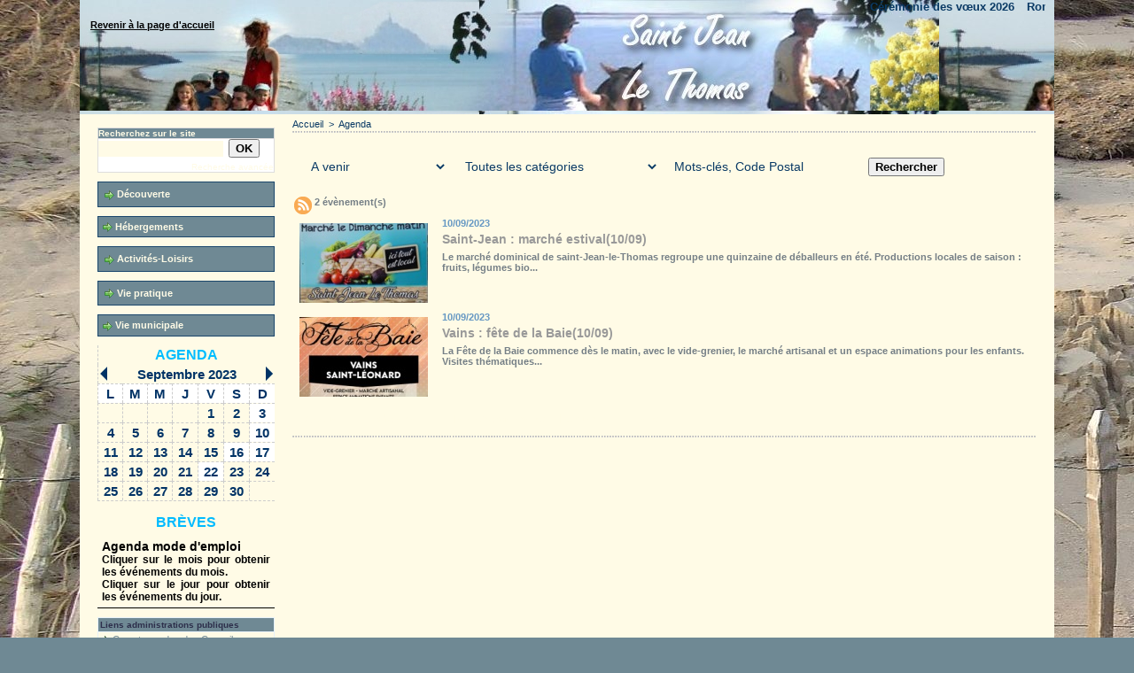

--- FILE ---
content_type: text/html; charset=UTF-8
request_url: https://www.saintjeanlethomas.com/agenda/2023/9/10/
body_size: 8452
content:
<!DOCTYPE html PUBLIC "-//W3C//DTD XHTML 1.0 Strict//EN" "http://www.w3.org/TR/xhtml1/DTD/xhtml1-strict.dtd">
<html xmlns="http://www.w3.org/1999/xhtml"  xml:lang="fr" lang="fr">
<head>
<title>Agenda | Site officiel de Saint Jean le Thomas, station balnéaire de la baie du Mont st Michel.</title>
 
<meta http-equiv="Content-Type" content="text/html; Charset=UTF-8" />
<meta name="keywords" content="mont st michel, baie du mont St Michel , vacances normandie , manche , jeux équestres mondiaux, plages du débarquement, Bretagne, hotel mont st michel, chambres d'hotes mont st michel, Normandie, grandes marées,  mt st Michel,  randonnées chemins de st michel, îles Chausey, Mont Saint Michel, sentier littoral, G.R. 223, îles anglo-normandes, granville, gîte normandie, randonnées" />
<meta name="description" content="Face au Mont Saint Michel, la station est située dans un site de paysages protégés, lieu des plus grandes marées d'Europe et traversée par le G.R. 223, elle permet des randonnées exceptionnelles." />

<meta name="geo.position" content="48.730484;-1.5196074" />
<link rel="stylesheet" href="/var/style/style_1.css?v=1761300908" type="text/css" />
<link rel="stylesheet" href="/var/style/style.300659.css?v=1659210114" type="text/css" />
<link rel="canonical" href="https://www.saintjeanlethomas.com/agenda/2023/9/10/" />
<link rel="alternate" type="application/rss+xml" title="RSS" href="/xml/syndication.rss" />
<link rel="alternate" type="application/atom+xml" title="ATOM" href="/xml/atom.xml" />
<link rel="icon" href="/favicon.ico?v=1139951579" type="image/x-icon" />
<link rel="shortcut icon" href="/favicon.ico?v=1139951579" type="image/x-icon" />
<script src="/_public/js/jquery-1.8.3.min.js?v=1731587507" type="text/javascript"></script>
<script src="/_public/js/compress_scroller.js?v=1731587507" type="text/javascript"></script>
<script src="/_public/js/compress_fonctions.js?v=1731587507" type="text/javascript"></script>
<script type="text/javascript">
/*<![CDATA[*//*---->*/
selected_page = ['agenda', ''];
selected_page = ['agenda', ''];
var deploye3864546 = true;

function sfHover_3864546(id) {
	var func = 'hover';
	if ($('#css-responsive').length && parseInt($(window).width()) <= 800) { 
		func = 'click';
	}

	$('#' + id + ' li' + (func == 'click' ? ' > a' : '')).on(func, 
		function(e) { 
			var obj  = (func == 'click' ? $(this).parent('li') :  $(this));
			if (func == 'click') {
				$('#' + id + ' > li').each(function(index) { 
					if ($(this).attr('id') != obj.attr('id') && !$(this).find(obj).length) {
						$(this).find(' > ul:visible').each(function() { $(this).hide(); });
					}
				});
			}
			if(func == 'click' || e.type == 'mouseenter') { 
				if (obj.find('ul:first:hidden').length)	{
					sfHoverShow_3864546(obj); 
				} else if (func == 'click') {
					sfHoverHide_3864546(obj);
				}
				if (func == 'click' && obj.find('ul').length)	return false; 
			}
			else if (e.type == 'mouseleave') { sfHoverHide_3864546(obj); }
		}
	);
}
function sfHoverShow_3864546(obj) {
	obj.addClass('sfhover').css('z-index', 1000); obj.find('ul:first:hidden').each(function() { if ($(this).hasClass('lvl0')) $(this).show(); else $(this).show(); });
}
function sfHoverHide_3864546(obj) {
	obj.find('ul:visible').each(function() { if ($(this).hasClass('lvl0')) $(this).hide(); else $(this).hide();});
}
var deploye2340870 = true;

function sfHover_2340870(id) {
	var func = 'hover';
	if ($('#css-responsive').length && parseInt($(window).width()) <= 800) { 
		func = 'click';
	}

	$('#' + id + ' li' + (func == 'click' ? ' > a' : '')).on(func, 
		function(e) { 
			var obj  = (func == 'click' ? $(this).parent('li') :  $(this));
			if (func == 'click') {
				$('#' + id + ' > li').each(function(index) { 
					if ($(this).attr('id') != obj.attr('id') && !$(this).find(obj).length) {
						$(this).find(' > ul:visible').each(function() { $(this).hide(); });
					}
				});
			}
			if(func == 'click' || e.type == 'mouseenter') { 
				if (obj.find('ul:first:hidden').length)	{
					sfHoverShow_2340870(obj); 
				} else if (func == 'click') {
					sfHoverHide_2340870(obj);
				}
				if (func == 'click' && obj.find('ul').length)	return false; 
			}
			else if (e.type == 'mouseleave') { sfHoverHide_2340870(obj); }
		}
	);
}
function sfHoverShow_2340870(obj) {
	obj.addClass('sfhover').css('z-index', 1000); obj.find('ul:first:hidden').each(function() { if ($(this).hasClass('lvl0')) $(this).show(); else $(this).show(); });
}
function sfHoverHide_2340870(obj) {
	obj.find('ul:visible').each(function() { if ($(this).hasClass('lvl0')) $(this).hide(); else $(this).hide();});
}
var deploye25998146 = true;

function sfHover_25998146(id) {
	var func = 'hover';
	if ($('#css-responsive').length && parseInt($(window).width()) <= 800) { 
		func = 'click';
	}

	$('#' + id + ' li' + (func == 'click' ? ' > a' : '')).on(func, 
		function(e) { 
			var obj  = (func == 'click' ? $(this).parent('li') :  $(this));
			if (func == 'click') {
				$('#' + id + ' > li').each(function(index) { 
					if ($(this).attr('id') != obj.attr('id') && !$(this).find(obj).length) {
						$(this).find(' > ul:visible').each(function() { $(this).hide(); });
					}
				});
			}
			if(func == 'click' || e.type == 'mouseenter') { 
				if (obj.find('ul:first:hidden').length)	{
					sfHoverShow_25998146(obj); 
				} else if (func == 'click') {
					sfHoverHide_25998146(obj);
				}
				if (func == 'click' && obj.find('ul').length)	return false; 
			}
			else if (e.type == 'mouseleave') { sfHoverHide_25998146(obj); }
		}
	);
}
function sfHoverShow_25998146(obj) {
	obj.addClass('sfhover').css('z-index', 1000); obj.find('ul:first:hidden').each(function() { if ($(this).hasClass('lvl0')) $(this).show(); else $(this).show(); });
}
function sfHoverHide_25998146(obj) {
	obj.find('ul:visible').each(function() { if ($(this).hasClass('lvl0')) $(this).hide(); else $(this).hide();});
}
var deploye26069822 = true;

function sfHover_26069822(id) {
	var func = 'hover';
	if ($('#css-responsive').length && parseInt($(window).width()) <= 800) { 
		func = 'click';
	}

	$('#' + id + ' li' + (func == 'click' ? ' > a' : '')).on(func, 
		function(e) { 
			var obj  = (func == 'click' ? $(this).parent('li') :  $(this));
			if (func == 'click') {
				$('#' + id + ' > li').each(function(index) { 
					if ($(this).attr('id') != obj.attr('id') && !$(this).find(obj).length) {
						$(this).find(' > ul:visible').each(function() { $(this).hide(); });
					}
				});
			}
			if(func == 'click' || e.type == 'mouseenter') { 
				if (obj.find('ul:first:hidden').length)	{
					sfHoverShow_26069822(obj); 
				} else if (func == 'click') {
					sfHoverHide_26069822(obj);
				}
				if (func == 'click' && obj.find('ul').length)	return false; 
			}
			else if (e.type == 'mouseleave') { sfHoverHide_26069822(obj); }
		}
	);
}
function sfHoverShow_26069822(obj) {
	obj.addClass('sfhover').css('z-index', 1000); obj.find('ul:first:hidden').each(function() { if ($(this).hasClass('lvl0')) $(this).show(); else $(this).show(); });
}
function sfHoverHide_26069822(obj) {
	obj.find('ul:visible').each(function() { if ($(this).hasClass('lvl0')) $(this).hide(); else $(this).hide();});
}
var deploye3864545 = true;

function sfHover_3864545(id) {
	var func = 'hover';
	if ($('#css-responsive').length && parseInt($(window).width()) <= 800) { 
		func = 'click';
	}

	$('#' + id + ' li' + (func == 'click' ? ' > a' : '')).on(func, 
		function(e) { 
			var obj  = (func == 'click' ? $(this).parent('li') :  $(this));
			if (func == 'click') {
				$('#' + id + ' > li').each(function(index) { 
					if ($(this).attr('id') != obj.attr('id') && !$(this).find(obj).length) {
						$(this).find(' > ul:visible').each(function() { $(this).hide(); });
					}
				});
			}
			if(func == 'click' || e.type == 'mouseenter') { 
				if (obj.find('ul:first:hidden').length)	{
					sfHoverShow_3864545(obj); 
				} else if (func == 'click') {
					sfHoverHide_3864545(obj);
				}
				if (func == 'click' && obj.find('ul').length)	return false; 
			}
			else if (e.type == 'mouseleave') { sfHoverHide_3864545(obj); }
		}
	);
}
function sfHoverShow_3864545(obj) {
	obj.addClass('sfhover').css('z-index', 1000); obj.find('ul:first:hidden').each(function() { if ($(this).hasClass('lvl0')) $(this).show(); else $(this).show(); });
}
function sfHoverHide_3864545(obj) {
	obj.find('ul:visible').each(function() { if ($(this).hasClass('lvl0')) $(this).hide(); else $(this).hide();});
}

 var GBRedirectionMode = 'IF_FOUND';
/*--*//*]]>*/

</script>
 
<!-- Perso tags -->
<meta name="verify-v1" content="fIven5d0oPnVRXHD4BaIJbE3T/90Zdt9RC97ln424Wc=" />
<meta name="google-site-verification" content="KTfsz9DvLz_PuPujR8fml1H5DO6PrgE7NkcBe3msS1I" />
<meta name="google-verification" content="GooGhywoiu9839t543j0s7543uw1.  Please add sjlt50530@gmail.com to GA account UA-38078341-1 with “Manage Users and Edit” permissions - date 26/04/2018." />

<!-- Google Analytics -->
<!-- Global site tag (gtag.js) - Google Analytics -->
<script async src="https://www.googletagmanager.com/gtag/js?id=UA-116836056-1"></script>
<script>
  window.dataLayer = window.dataLayer || [];
  function gtag(){dataLayer.push(arguments);}
  gtag('js', new Date());

  gtag('config', 'UA-116836056-1');
  <!-- old stuff -->
  gtag('config', 'UA-976493-19');
</script>
 
</head>

<body class="mep1 home">
<div id="main">
<table id="main_table_inner" cellspacing="0">
<tr>
<td class="z_col0_td_inner z_td_colonne" colspan="3">
<div id="z_col0">
	 <div class="z_col0_inner">
		 <div class="inner">
<!-- ********************************************** ZONE TITRE ********************************************** -->

<!-- newsh 1053161 -->
<div id="mod_1053161" class="mod_1053161 wm-module fullbackground  module-newsh type-defilant">
	 <div class="titre">
		 <div id="mooquee_1053161" class="mooquee" style="visibility:visible;">
			 <img src="/_images/1.gif" id="img_marquee_start1053161" width="566" height="0" class="image marquee_start" alt="" />
			 <a href="/Ceremonie-des-voeux-2026_a1387.html">Cérémonie&nbsp;des&nbsp;vœux&nbsp;2026</a>
			 <a href="/Romanto-torrefacteur-du-bout-de-la-mer_a1381.html">Romanto,&nbsp;torréfacteur&nbsp;du&nbsp;bout&nbsp;de&nbsp;la&nbsp;mer</a>
			 <a href="/Petition-Citoyenne-Inondation-Marais-de-la-Claire-Douve-MAJ-29-04-2025_a1059.html">Pétition&nbsp;Citoyenne&nbsp;Inondation&nbsp;Marais&nbsp;de&nbsp;la&nbsp;Claire&nbsp;Douve&nbsp;(MAJ&nbsp;29/04/2025)</a>
			 <img src="/_images/1.gif" id="img_marquee_end1053161" height="0" class="image" alt="" />
		 </div>
	 </div>
</div>
<div id="ecart_after_1053161" class="ecart_col0" style="display:none"><hr /></div>
<div id="ecart_after_559552" class="ecart_col0" style="display:none"><hr /></div>

<!-- titre 300638 -->
<div id="ecart_before_300638" class="ecart_col0 " style="display:none"><hr /></div>
<div id="mod_300638" class="mod_300638 wm-module fullbackground "><div class="fullmod">
	 <h1 class="titre"><a href="https://www.saintjeanlethomas.com/"> Revenir à la page d'accueil</a></h1>
</div></div>
<!-- ********************************************** FIN ZONE TITRE ****************************************** -->
		 </div>
	 </div>
</div>
</td>
</tr>

<tr class="tr_median">
<td class="z_col1_td_inner z_td_colonne before-main-colonne">
<!-- ********************************************** COLONNE 1 ********************************************** -->
<div id="z_col1" class="z_colonne">
	 <div class="z_col1_inner z_col_median">
		 <div class="inner">

<!-- html 2326083 -->
	 <div align="center">
<script language="JavaScript" src="http://www.cqfd-assistance.com/traducteur/traducteursjlt.js"></script>
</div>
<div id="ecart_after_2326083" class="ecart_col1"><hr /></div>

<!-- recherche 1370389 -->
<div id="ecart_before_1370389" class="ecart_col1 responsive" style="display:none"><hr /></div>
<div id="mod_1370389" class="mod_1370389 wm-module fullbackground  recherche type-1">
	 <form id="form_1370389" action="/search/" method="get" enctype="application/x-www-form-urlencoded" >
	 <div class="entete"><div class="fullmod">
		 <span>Recherchez sur le site</span>
	 </div></div>
		 <div class="cel1">
			 			 <span><span class="cel">
<input type="text" style="width:137px" id="keyword_1370389" name="keyword" value="" class="button"   />			 </span><span class="cel">
<input type="submit" value="OK" class="button2" />
			 </span></span>
			 <div class="avance" style="margin-top:5px">
				 <a href="/search/?avance=1">Recherche avancée</a>
			 </div>
		 </div>
	 </form>
</div>
<div id="ecart_after_1370389" class="ecart_col1"><hr /></div>

<!-- menu_deployable 3864546 -->
<div id="mod_3864546" class="mod_3864546 module-menu_deployable wm-module fullbackground  colonne-c type- background-cell-oui " style="position: relative;">
	 <ul id="menu_3864546">
		 <li data-link="rien," class="cell titre last element void" id="menu_3864546_1"><a href="#" > <img class="image middle nomargin" src="https://www.saintjeanlethomas.com/_images/preset/puces/arrow10.gif?v=1732287501" alt=""  /> Découverte</a>
		 	 <ul class="lvl0 menu">
				 <li data-link="rubrique,4293875" class="cell stitre" ><a href="/Cadre-naturel-Identite-Labels_r65.html" ><span class="fake-margin" style="display:none">&nbsp;</span> <img class="image middle nomargin" src="https://www.saintjeanlethomas.com/_images/preset/puces/arrow52.gif?v=1732287502" alt=""  /> Cadre naturel - Labels</a></li>
				 <li data-link="rubrique,280321" class="cell stitre" ><a href="/Tourisme-Office-de-tourisme_r42.html" ><span class="fake-margin" style="display:none">&nbsp;</span> <img class="image middle nomargin" src="https://www.saintjeanlethomas.com/_images/preset/puces/arrow52.gif?v=1732287502" alt=""  /> Tourisme -Office de Tourisme</a></li>
				 <li data-link="rubrique,167743" class="cell stitre" ><a href="/A-visiter_r27.html" ><span class="fake-margin" style="display:none">&nbsp;</span> <img class="image middle nomargin" src="https://www.saintjeanlethomas.com/_images/preset/puces/arrow52.gif?v=1732287502" alt=""  /> A visiter</a></li>
				 <li data-link="rubrique,79100" class="cell stitre" ><a href="/Histoire_r17.html" ><span class="fake-margin" style="display:none">&nbsp;</span> <img class="image middle nomargin" src="https://www.saintjeanlethomas.com/_images/preset/puces/arrow52.gif?v=1732287502" alt=""  /> Histoire</a></li>
				 <li data-link="rubrique,4477398" class="cell stitre" ><a href="/Hotes-celebres_r75.html" ><span class="fake-margin" style="display:none">&nbsp;</span> <img class="image middle nomargin" src="https://www.saintjeanlethomas.com/_images/preset/puces/arrow52.gif?v=1732287502" alt=""  /> Hôtes célèbres</a></li>
				 <li data-link="rubrique,167667" class="cell stitre" ><a href="/Flore-Faune_r25.html" ><span class="fake-margin" style="display:none">&nbsp;</span> <img class="image middle nomargin" src="https://www.saintjeanlethomas.com/_images/preset/puces/arrow52.gif?v=1732287502" alt=""  /> Flore - Faune</a></li>
				 <li data-link="rubrique,4299765" class="cell stitre" ><a href="/Artistes-Ateliers-d-art_r68.html" ><span class="fake-margin" style="display:none">&nbsp;</span> <img class="image middle nomargin" src="https://www.saintjeanlethomas.com/_images/preset/puces/arrow52.gif?v=1732287502" alt=""  /> Artistes - Ateliers d'art</a></li>
				 <li data-link="rubrique,4293896" class="cell stitre" ><a href="/St-Jean-en-images_r67.html" ><span class="fake-margin" style="display:none">&nbsp;</span> <img class="image middle nomargin" src="https://www.saintjeanlethomas.com/_images/preset/puces/arrow52.gif?v=1732287502" alt=""  /> Saint - Jean en images</a></li>
				 <li data-link="rubrique,6517274" class="cell stitre slast" ><a href="/Quiz-sur-St-Jean_r76.html" ><span class="fake-margin" style="display:none">&nbsp;</span> <img class="image middle nomargin" src="https://www.saintjeanlethomas.com/_images/preset/puces/arrow52.gif?v=1732287502" alt=""  /> Quiz sur Saint-Jean</a></li>
			 </ul>
		 </li>
	 </ul>
	 <script type="text/javascript">sfHover_3864546('menu_3864546')</script>
</div>
<div id="ecart_after_3864546" class="ecart_col1"><hr /></div>

<!-- menu_deployable 2340870 -->
<div id="ecart_before_2340870" class="ecart_col1 responsive" style="display:none"><hr /></div>
<div id="mod_2340870" class="mod_2340870 module-menu_deployable wm-module fullbackground  colonne-c type- background-cell- " style="position: relative;">
	 <ul id="menu_2340870">
		 <li data-link="rien," class="cell titre last element void" id="menu_2340870_1"><a href="#" > <img class="image middle nomargin" src="https://www.saintjeanlethomas.com/_images/preset/puces/arrow10.gif?v=1732287501" alt=""  /> Hébergements</a>
		 	 <ul class="lvl0 menu">
				 <li data-link="article,290345" class="cell stitre" ><a href="/Hebergements-a-Saint-Jean-le-Thomas-et-environs-immediats_a11.html" ><span class="fake-margin" style="display:none">&nbsp;</span> <img class="image middle nomargin" src="https://www.saintjeanlethomas.com/_images/preset/puces/arrow52.gif?v=1732287502" alt=""  /> Tous les hébergements</a></li>
				 <li data-link="rubrique,109521" class="cell stitre" ><a href="/Chambres-d-hotes-a-Saint-Jean-le-Thomas-en-baie-du-Mt-St-Michel_r19.html" ><span class="fake-margin" style="display:none">&nbsp;</span> <img class="image middle nomargin" src="https://www.saintjeanlethomas.com/_images/preset/puces/arrow52.gif?v=1732287502" alt=""  /> Chambres d'hôtes</a></li>
				 <li data-link="rubrique,109522" class="cell stitre" ><a href="/Gites-a-Saint-Jean-le-Thomas-en-baie-du-Mt-St-Michel_r20.html" ><span class="fake-margin" style="display:none">&nbsp;</span> <img class="image middle nomargin" src="https://www.saintjeanlethomas.com/_images/preset/puces/arrow52.gif?v=1732287502" alt=""  /> Gîtes</a></li>
				 <li data-link="rubrique,109524" class="cell stitre" ><a href="/Hotel-et-accueil-de-groupes_r21.html" ><span class="fake-margin" style="display:none">&nbsp;</span> <img class="image middle nomargin" src="https://www.saintjeanlethomas.com/_images/preset/puces/arrow52.gif?v=1732287502" alt=""  /> Hôtels- Accueil groupes</a></li>
				 <li data-link="rubrique,139951" class="cell stitre" ><a href="/Camping-municipal-_r23.html" ><span class="fake-margin" style="display:none">&nbsp;</span> <img class="image middle nomargin" src="https://www.saintjeanlethomas.com/_images/preset/puces/arrow52.gif?v=1732287502" alt=""  /> Camping</a></li>
				 <li data-link="article,686704" class="cell stitre slast" ><a href="/Accueil-des-Camping-Cars_a132.html" ><span class="fake-margin" style="display:none">&nbsp;</span> <img class="image middle nomargin" src="https://www.saintjeanlethomas.com/_images/preset/puces/arrow52.gif?v=1732287502" alt=""  /> Accueil des camping-cars</a></li>
			 </ul>
		 </li>
	 </ul>
	 <script type="text/javascript">sfHover_2340870('menu_2340870')</script>
</div>
<div id="ecart_after_2340870" class="ecart_col1"><hr /></div>

<!-- menu_deployable 25998146 -->
<div id="mod_25998146" class="mod_25998146 module-menu_deployable wm-module fullbackground  colonne-c type- background-cell-oui " style="position: relative;">
	 <ul id="menu_25998146">
		 <li data-link="rien," class="cell titre last element void" id="menu_25998146_1"><a href="#" > <img class="image middle nomargin" src="https://www.saintjeanlethomas.com/_images/preset/puces/arrow10.gif?v=1732287501" alt=""  /> Activités-Loisirs</a>
		 	 <ul class="lvl0 menu">
				 <li data-link="rubrique,4247106" class="cell stitre" ><a href="/Activites-enfants_r56.html" ><span class="fake-margin" style="display:none">&nbsp;</span> <img class="image middle nomargin" src="https://www.saintjeanlethomas.com/_images/preset/puces/arrow52.gif?v=1732287502" alt=""  /> Activités enfants</a></li>
				 <li data-link="rubrique,26404" class="cell stitre" ><a href="/Associations_r6.html" ><span class="fake-margin" style="display:none">&nbsp;</span> <img class="image middle nomargin" src="https://www.saintjeanlethomas.com/_images/preset/puces/arrow52.gif?v=1732287502" alt=""  /> Associations</a></li>
				 <li data-link="rubrique,4242908" class="cell stitre" ><a href="/Bibliotheque_r55.html" ><span class="fake-margin" style="display:none">&nbsp;</span> <img class="image middle nomargin" src="https://www.saintjeanlethomas.com/_images/preset/puces/arrow52.gif?v=1732287502" alt=""  /> Bibliothèque</a></li>
				 <li data-link="rubrique,410473" class="cell stitre" ><a href="/Expos-Concerts-Conferences_r49.html" ><span class="fake-margin" style="display:none">&nbsp;</span> <img class="image middle nomargin" src="https://www.saintjeanlethomas.com/_images/preset/puces/arrow52.gif?v=1732287502" alt=""  /> Expos-Concerts-Conférences</a></li>
				 <li data-link="rubrique,168016" class="cell stitre" ><a href="/Fetes-annuelles-Animations_r29.html" ><span class="fake-margin" style="display:none">&nbsp;</span> <img class="image middle nomargin" src="https://www.saintjeanlethomas.com/_images/preset/puces/arrow52.gif?v=1732287502" alt=""  /> Fêtes annuelles-Animations</a></li>
				 <li data-link="rubrique,4261453" class="cell stitre" ><a href="/Loisirs-sportifs_r57.html" ><span class="fake-margin" style="display:none">&nbsp;</span> <img class="image middle nomargin" src="https://www.saintjeanlethomas.com/_images/preset/puces/arrow52.gif?v=1732287502" alt=""  /> Loisirs sportifs</a></li>
				 <li data-link="rubrique,167742" class="cell stitre slast" ><a href="/Randonnees-Traversees-de-la-Baie_r26.html" ><span class="fake-margin" style="display:none">&nbsp;</span> <img class="image middle nomargin" src="https://www.saintjeanlethomas.com/_images/preset/puces/arrow52.gif?v=1732287502" alt=""  /> Randos et traversées</a></li>
			 </ul>
		 </li>
	 </ul>
	 <script type="text/javascript">sfHover_25998146('menu_25998146')</script>
</div>
<div id="ecart_after_25998146" class="ecart_col1"><hr /></div>

<!-- menu_deployable 26069822 -->
<div id="ecart_before_26069822" class="ecart_col1 responsive" style="display:none"><hr /></div>
<div id="mod_26069822" class="mod_26069822 module-menu_deployable wm-module fullbackground  colonne-c type- background-cell-oui " style="position: relative;">
	 <ul id="menu_26069822">
		 <li data-link="rien," class="cell titre last element void" id="menu_26069822_1"><a href="#" > <img class="image middle nomargin" src="https://www.saintjeanlethomas.com/_images/preset/puces/arrow10.gif?v=1732287501" alt=""  /> Vie pratique</a>
		 	 <ul class="lvl0 menu">
				 <li data-link="rubrique,4280924" class="cell stitre" ><a href="/Agence-postale_r59.html" ><span class="fake-margin" style="display:none">&nbsp;</span> <img class="image middle nomargin" src="https://www.saintjeanlethomas.com/_images/preset/puces/arrow52.gif?v=1732287502" alt=""  /> Agence postale</a></li>
				 <li data-link="rubrique,4280967" class="cell stitre" ><a href="/Artisans_r60.html" ><span class="fake-margin" style="display:none">&nbsp;</span> <img class="image middle nomargin" src="https://www.saintjeanlethomas.com/_images/preset/puces/arrow52.gif?v=1732287502" alt=""  /> Artisans</a></li>
				 <li data-link="rubrique,26403" class="cell stitre" ><a href="/Commerces_r5.html" ><span class="fake-margin" style="display:none">&nbsp;</span> <img class="image middle nomargin" src="https://www.saintjeanlethomas.com/_images/preset/puces/arrow52.gif?v=1732287502" alt=""  /> Commerces</a></li>
				 <li data-link="rubrique,109527" class="cell stitre" ><a href="/Restaurants_r22.html" ><span class="fake-margin" style="display:none">&nbsp;</span> <img class="image middle nomargin" src="https://www.saintjeanlethomas.com/_images/preset/puces/arrow52.gif?v=1732287502" alt=""  /> Restaurants</a></li>
				 <li data-link="rubrique,4285997" class="cell stitre" ><a href="/Services-de-sante_r61.html" ><span class="fake-margin" style="display:none">&nbsp;</span> <img class="image middle nomargin" src="https://www.saintjeanlethomas.com/_images/preset/puces/arrow52.gif?v=1732287502" alt=""  /> Services de santé</a></li>
				 <li data-link="rubrique,4286061" class="cell stitre slast" ><a href="/Urgences-Contacts_r62.html" ><span class="fake-margin" style="display:none">&nbsp;</span> <img class="image middle nomargin" src="https://www.saintjeanlethomas.com/_images/preset/puces/arrow52.gif?v=1732287502" alt=""  /> Urgences - Contacts</a></li>
			 </ul>
		 </li>
	 </ul>
	 <script type="text/javascript">sfHover_26069822('menu_26069822')</script>
</div>
<div id="ecart_after_26069822" class="ecart_col1"><hr /></div>

<!-- menu_deployable 3864545 -->
<div id="ecart_before_3864545" class="ecart_col1 responsive" style="display:none"><hr /></div>
<div id="mod_3864545" class="mod_3864545 module-menu_deployable wm-module fullbackground  colonne-c type- background-cell- " style="position: relative;">
	 <ul id="menu_3864545">
		 <li data-link="rien," class="cell titre last element void" id="menu_3864545_1"><a href="#" > <img class="image middle nomargin" src="https://www.saintjeanlethomas.com/_images/preset/puces/arrow10.gif?v=1732287501" alt=""  /> Vie municipale</a>
		 	 <ul class="lvl0 menu">
				 <li data-link="rubrique,4335221" class="cell stitre" ><a href="/Elus-Personnel-municipal_r72.html" ><span class="fake-margin" style="display:none">&nbsp;</span> <img class="image middle nomargin" src="https://www.saintjeanlethomas.com/_images/preset/puces/arrow52.gif?v=1732287502" alt=""  /> Elus - Personnel municipal</a></li>
				 <li data-link="rubrique,4335213" class="cell stitre" ><a href="/Informations-municipales_r70.html" ><span class="fake-margin" style="display:none">&nbsp;</span> <img class="image middle nomargin" src="https://www.saintjeanlethomas.com/_images/preset/puces/arrow52.gif?v=1732287502" alt=""  /> Informations municipales</a></li>
				 <li data-link="rubrique,4335220" class="cell stitre" ><a href="/Demarches-administratives_r71.html" ><span class="fake-margin" style="display:none">&nbsp;</span> <img class="image middle nomargin" src="https://www.saintjeanlethomas.com/_images/preset/puces/arrow52.gif?v=1732287502" alt=""  /> Démarches administratives</a></li>
				 <li data-link="rubrique,4335445" class="cell stitre" ><a href="/Environnement_r74.html" ><span class="fake-margin" style="display:none">&nbsp;</span> <img class="image middle nomargin" src="https://www.saintjeanlethomas.com/_images/preset/puces/arrow52.gif?v=1732287502" alt=""  /> Environnement</a></li>
				 <li data-link="rubrique,4335257" class="cell stitre slast" ><a href="/Equipements-municipaux_r73.html" ><span class="fake-margin" style="display:none">&nbsp;</span> <img class="image middle nomargin" src="https://www.saintjeanlethomas.com/_images/preset/puces/arrow52.gif?v=1732287502" alt=""  /> Equipements municipaux</a></li>
			 </ul>
		 </li>
	 </ul>
	 <script type="text/javascript">sfHover_3864545('menu_3864545')</script>
</div>
<div id="ecart_after_3864545" class="ecart_col1"><hr /></div>

<!-- agenda 592081 -->
<div id="mod_592081" class="mod_592081 wm-module fullbackground  module-agenda type-3">
	 <div class="entete"><div class="fullmod">
		 <a href="/agenda/">Agenda</a>
	 </div></div>
	 <div class="cel1">
	 <div class="mois">
			 <a class="arrow_left" href="javascript:void(0)" rel="nofollow" onclick="recharge('mod_592081', 'https://www.saintjeanlethomas.com/mymodule/592081/', '', 'java=false&amp;ajax=true&amp;mo=12&amp;yr=2025', true)">&nbsp;</a>
			 <a href="/agenda/2026/1/">Janvier 2026</a>
			 <a class="arrow_right" href="javascript:void(0)" rel="nofollow" onclick="recharge('mod_592081', 'https://www.saintjeanlethomas.com/mymodule/592081/', '', 'java=false&amp;ajax=true&amp;mo=2&amp;yr=2026', true)">&nbsp;</a>
	 </div>
	 <table cellspacing="0" cellpadding="0" class="calendrier">
		 <tr>
			 <th class="jour">L</th>
			 <th class="jour">M</th>
			 <th class="jour">M</th>
			 <th class="jour">J</th>
			 <th class="jour">V</th>
			 <th class="jour">S</th>
			 <th class="jour">D</th>
		 </tr>
		 <tr>
			 <td>&nbsp;</td>
			 <td>&nbsp;</td>
			 <td>&nbsp;</td>
			 <td class="timeline">
				 <a href="/agenda/2026/1/1/">1</a>
			 </td>
			 <td class="timeline">
				 <a href="/agenda/2026/1/2/">2</a>
			 </td>
			 <td class="timeline">
				 <a href="/agenda/2026/1/3/">3</a>
			 </td>
			 <td class="timeline">
				 <a href="/agenda/2026/1/4/">4</a>
			 </td>
		 </tr>
		 <tr>
			 <td class="timeline">
				 <a href="/agenda/2026/1/5/">5</a>
			 </td>
			 <td class="timeline">
				 <a href="/agenda/2026/1/6/">6</a>
			 </td>
			 <td class="timeline">
				 <a href="/agenda/2026/1/7/">7</a>
			 </td>
			 <td class="timeline">
				 <a href="/agenda/2026/1/8/">8</a>
			 </td>
			 <td class="timeline">
				 <a href="/agenda/2026/1/9/">9</a>
			 </td>
			 <td class="timeline">
				 <a href="/agenda/2026/1/10/">10</a>
			 </td>
			 <td class="evenement">
				 <a href="/agenda/2026/1/11/">11</a>
			 </td>
		 </tr>
		 <tr>
			 <td class="timeline">
				 <a href="/agenda/2026/1/12/">12</a>
			 </td>
			 <td class="timeline">
				 <a href="/agenda/2026/1/13/">13</a>
			 </td>
			 <td class="timeline">
				 <a href="/agenda/2026/1/14/">14</a>
			 </td>
			 <td class="timeline">
				 <a href="/agenda/2026/1/15/">15</a>
			 </td>
			 <td class="timeline">
				 <a href="/agenda/2026/1/16/">16</a>
			 </td>
			 <td class="timeline">
				 <a href="/agenda/2026/1/17/">17</a>
			 </td>
			 <td class="timeline">
				 <a href="/agenda/2026/1/18/"><b>18</b></a>
			 </td>
		 </tr>
		 <tr>
			 <td class="timeline">
				 <a href="/agenda/2026/1/19/">19</a>
			 </td>
			 <td class="timeline">
				 <a href="/agenda/2026/1/20/">20</a>
			 </td>
			 <td class="timeline">
				 <a href="/agenda/2026/1/21/">21</a>
			 </td>
			 <td class="timeline">
				 <a href="/agenda/2026/1/22/">22</a>
			 </td>
			 <td class="timeline">
				 <a href="/agenda/2026/1/23/">23</a>
			 </td>
			 <td class="timeline">
				 <a href="/agenda/2026/1/24/">24</a>
			 </td>
			 <td class="timeline">
				 <a href="/agenda/2026/1/25/">25</a>
			 </td>
		 </tr>
		 <tr>
			 <td class="timeline">
				 <a href="/agenda/2026/1/26/">26</a>
			 </td>
			 <td class="timeline">
				 <a href="/agenda/2026/1/27/">27</a>
			 </td>
			 <td class="timeline">
				 <a href="/agenda/2026/1/28/">28</a>
			 </td>
			 <td class="timeline">
				 <a href="/agenda/2026/1/29/">29</a>
			 </td>
			 <td class="timeline">
				 <a href="/agenda/2026/1/30/">30</a>
			 </td>
			 <td class="timeline">
				 <a href="/agenda/2026/1/31/">31</a>
			 </td>
			 <td>&nbsp;</td>
		 </tr>
	 </table>
	 </div>
</div>
<div id="ecart_after_592081" class="ecart_col1"><hr /></div>

<!-- breve 16969315 -->
<div id="mod_16969315" class="mod_16969315 wm-module fullbackground module-responsive  module-breve">
	 <div class="entete"><div class="fullmod">
		 <span>Brèves</span>
	 </div></div>
	 <div class="breve">
		 <div class="cel1">
			 <h3 class="titre">Agenda mode d'emploi</h3>
			 <div class="clear">
				 <div class="texte">
					 Cliquer sur le mois pour obtenir les événements du mois.					 <br />
					 Cliquer sur le jour pour obtenir les événements du jour.
				 </div>
			 </div>
		 </div>
	 </div>
</div>
<div id="ecart_after_16969315" class="ecart_col1"><hr /></div>

<!-- annuaire 300653 -->
<div id="ecart_before_300653" class="ecart_col1 responsive" style="display:none"><hr /></div>
<div id="mod_300653" class="mod_300653 wm-module fullbackground  module-annuaire">
	 <div class="entete"><div class="fullmod">
		 <span>Liens administrations publiques</span>
	 </div></div>
	 <div class="annuaire">
		 <div class="cel1 first">
			 <div class="inner">
			 <div class="lien">
				 <img class="image middle nomargin" src="https://www.saintjeanlethomas.com/_images/preset/puces/arrow10.gif?v=1732287501" alt=""  /> 
				 <a target="_blank" href="https://www.saintjeanlethomas.com/Reunions-du-Conseil-Municipal_a180.html">Compte-rendus des Conseils municipaux</a>
			 </div>
				 <div class="clear"></div>
			 </div>
		 </div>
		 <div class="cel1 last">
			 <div class="inner">
			 <div class="lien">
				 <img class="image middle nomargin" src="https://www.saintjeanlethomas.com/_images/preset/puces/arrow10.gif?v=1732287501" alt=""  /> 
				 <a target="_blank" href="http://maree.info/45/calendrier">Horaires Marées</a>
			 </div>
				 <div class="clear"></div>
			 </div>
		 </div>
	 </div>
</div>
<div id="ecart_after_300653" class="ecart_col1"><hr /></div>

<!-- annuaire 855052 -->
<div id="ecart_before_855052" class="ecart_col1 responsive" style="display:none"><hr /></div>
<div id="mod_855052" class="mod_855052 wm-module fullbackground  module-annuaire">
	 <div class="entete"><div class="fullmod">
		 <span>Liens activités</span>
	 </div></div>
	 <div class="annuaire">
		 <div class="cel1 first">
			 <div class="inner">
			 <div class="lien">
				 <img class="image middle nomargin" src="https://www.saintjeanlethomas.com/_images/preset/puces/arrow10.gif?v=1732287501" alt=""  /> 
				 <a target="_blank" href="http://www.citedelamer.com/">Cité de la Mer</a>
			 </div>
				 <div class="clear"></div>
			 </div>
		 </div>
		 <div class="cel1">
			 <div class="inner">
			 <div class="lien">
				 <img class="image middle nomargin" src="https://www.saintjeanlethomas.com/_images/preset/puces/arrow10.gif?v=1732287501" alt=""  /> 
				 <a target="_blank" href="https://www.ot-montsaintmichel.com/index.htm">Destination Mt St Michel - Normandie</a>
			 </div>
				 <div class="clear"></div>
			 </div>
		 </div>
		 <div class="cel1">
			 <div class="inner">
			 <div class="lien">
				 <img class="image middle nomargin" src="https://www.saintjeanlethomas.com/_images/preset/puces/arrow10.gif?v=1732287501" alt=""  /> 
				 <a target="_blank" href="https://www.jazzenbaie.com/">Festival Grandes marées</a>
			 </div>
				 <div class="clear"></div>
			 </div>
		 </div>
		 <div class="cel1">
			 <div class="inner">
			 <div class="lien">
				 <img class="image middle nomargin" src="https://www.saintjeanlethomas.com/_images/preset/puces/arrow10.gif?v=1732287501" alt=""  /> 
				 <a target="_blank" href="http://www.cornille-havard.com">Fonderie de cloches</a>
			 </div>
				 <div class="clear"></div>
			 </div>
		 </div>
		 <div class="cel1">
			 <div class="inner">
			 <div class="lien">
				 <img class="image middle nomargin" src="https://www.saintjeanlethomas.com/_images/preset/puces/arrow10.gif?v=1732287501" alt=""  /> 
				 <a target="_blank" href="https://www.facebook.com/OTMSMN/">Office de Tourisme Mont Saint Michel-Normandie sur facebook</a>
			 </div>
				 <div class="clear"></div>
			 </div>
		 </div>
		 <div class="cel1">
			 <div class="inner">
			 <div class="lien">
				 <img class="image middle nomargin" src="https://www.saintjeanlethomas.com/_images/preset/puces/arrow10.gif?v=1732287501" alt=""  /> 
				 <a target="_blank" href="http://www.saintjeandesarts.com/">Saint Jean des Arts</a>
			 </div>
				 <div class="clear"></div>
			 </div>
		 </div>
		 <div class="cel1">
			 <div class="inner">
			 <div class="lien">
				 <img class="image middle nomargin" src="https://www.saintjeanlethomas.com/_images/preset/puces/arrow10.gif?v=1732287501" alt=""  /> 
				 <a target="_blank" href="http://www.saintjeanlethomas.net/">Saint Jean le Thomas, notre village</a>
			 </div>
				 <div class="clear"></div>
			 </div>
		 </div>
		 <div class="cel1">
			 <div class="inner">
			 <div class="lien">
				 <img class="image middle nomargin" src="https://www.saintjeanlethomas.com/_images/preset/puces/arrow10.gif?v=1732287501" alt=""  /> 
				 <a target="_blank" href="http://www.saintjeanlethomas.com/Toutes-les-animations_a121.html">Toutes les animations</a>
			 </div>
				 <div class="clear"></div>
			 </div>
		 </div>
		 <div class="cel1">
			 <div class="inner">
			 <div class="lien">
				 <img class="image middle nomargin" src="https://www.saintjeanlethomas.com/_images/preset/puces/arrow10.gif?v=1732287501" alt=""  /> 
				 <a target="_blank" href="http://www.ulm-mont-saint-michel.com/">ULM survol du mont</a>
			 </div>
				 <div class="clear"></div>
			 </div>
		 </div>
		 <div class="cel1 last">
			 <div class="inner">
			 <div class="lien">
				 <img class="image middle nomargin" src="https://www.saintjeanlethomas.com/_images/preset/puces/arrow10.gif?v=1732287501" alt=""  /> 
				 <a target="_blank" href="http://www.vvv50530.fr">V.V.V.</a>
			 </div>
				 <div class="clear"></div>
			 </div>
		 </div>
	 </div>
</div>
		 </div>
	 </div>
</div>
<!-- ********************************************** FIN COLONNE 1 ****************************************** -->
</td>
<td class="z_col2_td_inner z_td_colonne main-colonne">
<!-- ********************************************** COLONNE 2 ********************************************** -->
<div id="z_col2" class="z_colonne">
	 <div class="z_col2_inner z_col_median">
		 <div class="inner">
<div id="breads" class="breadcrump breadcrumbs">
	 <a href="https://www.saintjeanlethomas.com/">Accueil</a>
	 <span class="sepbread">&nbsp;&gt;&nbsp;</span>
	 <a href="/agenda/">Agenda</a>
	 <div class="clear separate"><hr /></div>
</div>
<div id="mod_300659" class="mod_300659 wm-module fullbackground  module-page2_agenda">
 <div class="cel1">
	 <div class="delimiter">
		 <form id="form_search_300659" action="/agenda/" method="GET">
			 <select name="period" class="button form" onchange="$('#form_search_300659').submit()" style="width: 20%">
				 <option value="0"selected="selected">A venir</option>
				 <option value="1">Aujourd'hui</option>
				 <option value="2">Cette semaine</option>
				 <option value="3">Ce mois-ci</option>
				 <option value="4">Archives</option>
			 </select>
			 <select name="cat" class="button form" onchange="$('#form_search_300659').submit()" style="width: 28%">
				 <option value="0" >Toutes les catégories</option>
				 <option value="14361" >Animations commerciales</option>
				 <option value="15254" >Activités mer et/ou nature...</option>
				 <option value="14366" >Animations enfants, ados...</option>
				 <option value="1471" >Vie municipale</option>
				 <option value="6131" >Cinéma - Théâtre -Spectacle</option>
				 <option value="12789" >Concerts</option>
				 <option value="6269" >Conférences - Soirées...</option>
				 <option value="14249" >Evénements naturels</option>
				 <option value="1470" >Expositions - Visites...</option>
				 <option value="1473" >Fêtes - Festival</option>
				 <option value="15413" >Vie des associations</option>
				 <option value="2288" >Manifestations e...</option>
			 </select>
			<input type="text" style="width: 25%" class="button form hiddeninput" id="keyword_safe" name="keyword_safe" onfocus="$(this).hide(); $('#keyword').show(); $('#keyword').focus()"  value="Mots-clés, Code Postal" />
<input type="text" style="display:none;width: 25%" id="keyword" class="button form realinput" name="keyword" onblur="if (this.value == '') {$(this).hide(); $('#keyword_safe').show();}"  value="" />
			 <input type="submit" value="Rechercher" class="button2" />
		 </form>
	 </div>
<div class="description">
<span class="count"><a href="/xml/agenda.rss" target="_blank"><img src="/_images/icones/rss_min.png" alt='' /></a> 2 évènement(s)</span>
</div>
</div>
	<div class="cel1">
		 <div class="photo shadow">
			 <a href="/agenda/Saint-Jean-marche-estival-10-09_ae737726.html"><img src="/photo/agenda-thum-737726.jpg?v=1683629650" alt="Saint-Jean : marché estival(10/09)" title="Saint-Jean : marché estival(10/09)" /></a>
		 </div>
		 <div class="details mleft">
			 <div class="date">10/09/2023</div>
			 <h3 class="titre bloc">
				 <a href="/agenda/Saint-Jean-marche-estival-10-09_ae737726.html">Saint-Jean : marché estival(10/09)</a>
			 </h3>
			 <div class="bloc">
				 <a class="description" href="/agenda/Saint-Jean-marche-estival-10-09_ae737726.html">Le marché dominical de saint-Jean-le-Thomas regroupe une quinzaine de déballeurs en été. Productions locales de saison : fruits, légumes bio...</a>
			 </div>
		 </div>
		 <div class="clear"></div>
	 </div>
	<div class="cel1">
		 <div class="photo shadow">
			 <a href="/agenda/Vains-fete-de-la-Baie-10-09_ae743049.html"><img src="/photo/agenda-thum-743049.jpg?v=1694169205" alt="Vains : fête de la Baie(10/09)" title="Vains : fête de la Baie(10/09)" /></a>
		 </div>
		 <div class="details mleft">
			 <div class="date">10/09/2023</div>
			 <h3 class="titre bloc">
				 <a href="/agenda/Vains-fete-de-la-Baie-10-09_ae743049.html">Vains : fête de la Baie(10/09)</a>
			 </h3>
			 <div class="bloc">
				 <a class="description" href="/agenda/Vains-fete-de-la-Baie-10-09_ae743049.html">La Fête de la Baie commence dès le matin, avec le vide-grenier, le marché artisanal et un espace animations pour les enfants. Visites thématiques...</a>
			 </div>
		 </div>
		 <div class="clear"></div>
	 </div>
</div>
<div id="ecart_after_300659" class="ecart_col2"><hr /></div>

<!-- barre_outils 2266264 -->
<div id="ecart_before_2266264" class="ecart_col2 responsive" style="display:none"><hr /></div>
<div id="mod_2266264" class="mod_2266264 wm-module fullbackground  module-barre_outils"><div class="fullmod">
	 <table class="menu_ligne" cellpadding="0" cellspacing="0" ><tr>
		 <td class="id1 cel1 bouton">
			 <a data-link="home,all" href="https://www.saintjeanlethomas.com/">Accueil</a>
		 </td>
		 <td class="id2 cel2 bouton">
			 <a data-link="galerie,all" href="/photos/">Galerie</a>
		 </td>
		 <td class="id3 cel1 bouton">
			 <a data-link="telechargement,all" href="/downloads/">Téléchargements</a>
		 </td>
		 <td class="id4 cel2 bouton">
			 <a data-link="forum,all" href="/forum/">Forum</a>
		 </td>
		 <td class="id5 cel1 bouton">
			 <a data-link="annuaire,all" href="/links/">Liens</a>
		 </td>
	 </tr></table>
</div></div>
<div class="ecart_col2"><hr /></div>
<div class="homecrump center">
	 <div class="clear separate"><hr /></div>
	 <a href="https://www.saintjeanlethomas.com/"></a>
</div>
		 </div>
	 </div>
</div>
<!-- ********************************************** FIN COLONNE 2 ****************************************** -->
</td>
<td class="z_col3_td_inner z_td_colonne">
<!-- ********************************************** COLONNE 3 ********************************************** -->
<div id="z_col3" class="z_colonne">
	 <div class="z_col3_inner z_col_median">
		 <div class="inner">
		 </div>
	 </div>
</div>
<!-- ********************************************** FIN COLONNE 3 ****************************************** -->
</td>
</tr>

<tr>
<td class="z_col100_td_inner z_td_colonne" colspan="3">
<!-- ********************************************** ZONE OURS ********************************************** -->
<div id="z_col100" class="z_colonne">
	 <div class="z_col100_inner">
		 <div class="inner">

<!-- html 2202717 -->
	 <center><strong>Saint Jean le Thomas, "village d'art, mer et nature" étape idéale pour les randonnées en Baie du Mont Saint Michel dont le GR223, à proximité de sites remarquables et de multiples activités.<br>
 C'est un lieu de séjour agréable disposant d'un large choix d'hébergements, de restauration et de services.</strong></center>
<div id="ecart_after_2202717" class="ecart_col100" style="display:none"><hr /></div>

<!-- ours 2202714 -->
<div id="ecart_before_2202714" class="ecart_col100 responsive" style="display:none"><hr /></div>
<div id="mod_2202714" class="mod_2202714 wm-module fullbackground  module-ours"><div class="fullmod">
	 <div class="legal">
		 <center>Copyright : Mairie de Saint Jean le Thomas 2, rue Yves Dubosq 50530 Saint Jean le Thomas - 02 33 48 86 09 - mairie.stjeanlethomas@wanadoo.fr		 <br />
		 </center>
	 </div>
	 <div class="bouton">
	</div>
</div></div>
		 </div>
	 </div>
</div>
<!-- ********************************************** FIN ZONE OURS ****************************************** -->
</td>
</tr>
</table>

</div>
<script type="text/javascript">
/*<![CDATA[*//*---->*/

	 
	toleft_1053161 		= false;
	stop_1053161 		= false;
	speed_1053161 		= 10;
	steps_1053161 		= 1;
	newsh_start(1053161); 
	
	if ($("#mooquee_1053161").length)		$("#mooquee_1053161").hover(function() { stop_1053161 = true; }, function() { stop_1053161 = false; });
	
$(function() {
    var ok_search = false;
    var search = document.location.pathname.replace(/^(.*)\/search\/([^\/]+)\/?(.*)$/, '$2');
    if (search != '' && search != document.location.pathname)	{ 
        ok_search = true;
    } else {
        search = document.location.search.replace(/^\?(.*)&?keyword=([^&]*)&?(.*)/, '$2');
        if (search != '' && search != document.location.search)	{
            ok_search = true;
        }
    }
    if (ok_search) {
        $('#icon-search-1370389').trigger('click');
        $('#keyword_safe_1370389').hide(); 
        $('#keyword_1370389').val(decodeURIComponent(search).replace('+', ' ')).show();
    }
});

	var date = document.location.pathname.replace(/^(.*)\/agenda\/([0-9]+)\/([0-9]+)\/?(.*)$/, '$2/$3');
	if (date != '' && date != document.location.pathname)	{ d = date.split('/'); recharge('mod_592081', 'https://www.saintjeanlethomas.com/mymodule/592081/', '', 'java=false&ajax=true&mo=' + d[1] + '&yr=' + d[0], true); }
	
    //Events Section
    $(document).on('click', '#mod_592081 .eventDate', function(e) {
        var items = $('.expandableEvent');
        var li = $(e.currentTarget).parent();
      
        //Backdoors Expandable Mode 
        items.not(li).removeClass('selected').addClass('notSelected').find('.evenement').slideUp();
        li.toggleClass('selected').toggleClass('notSelected').find('.evenement').toggle('slide');
        
    });
    

/*--*//*]]>*/
</script>
</body>

</html>


--- FILE ---
content_type: text/html; charset=UTF-8
request_url: https://www.saintjeanlethomas.com/mymodule/592081/
body_size: 1024
content:
<!doctype html>
<html>
<head>
<title></title>
<meta name="robots" content="noindex" /></head>
<body>
	 <div class="entete"><div class="fullmod">
		 <a href="https://www.saintjeanlethomas.com/agenda/">Agenda</a>
	 </div></div>
	 <div class="cel1">
	 <div class="mois">
			 <a class="arrow_left" href="javascript:void(0)" rel="nofollow" onclick="recharge('mod_592081', 'https://www.saintjeanlethomas.com/mymodule/592081/', '', 'java=false&amp;ajax=true&amp;mo=8&amp;yr=2023', true)">&nbsp;</a>
			 <a href="https://www.saintjeanlethomas.com/agenda/2023/9/">Septembre 2023</a>
			 <a class="arrow_right" href="javascript:void(0)" rel="nofollow" onclick="recharge('mod_592081', 'https://www.saintjeanlethomas.com/mymodule/592081/', '', 'java=false&amp;ajax=true&amp;mo=10&amp;yr=2023', true)">&nbsp;</a>
	 </div>
	 <table cellspacing="0" cellpadding="0" class="calendrier">
		 <tr>
			 <th class="jour">L</th>
			 <th class="jour">M</th>
			 <th class="jour">M</th>
			 <th class="jour">J</th>
			 <th class="jour">V</th>
			 <th class="jour">S</th>
			 <th class="jour">D</th>
		 </tr>
		 <tr>
			 <td>&nbsp;</td>
			 <td>&nbsp;</td>
			 <td>&nbsp;</td>
			 <td>&nbsp;</td>
			 <td class="timeline">
				 <a href="https://www.saintjeanlethomas.com/agenda/2023/9/1/">1</a>
			 </td>
			 <td class="timeline">
				 <a href="https://www.saintjeanlethomas.com/agenda/2023/9/2/">2</a>
			 </td>
			 <td class="evenement">
				 <a href="https://www.saintjeanlethomas.com/agenda/2023/9/3/">3</a>
			 </td>
		 </tr>
		 <tr>
			 <td class="timeline">
				 <a href="https://www.saintjeanlethomas.com/agenda/2023/9/4/">4</a>
			 </td>
			 <td class="timeline">
				 <a href="https://www.saintjeanlethomas.com/agenda/2023/9/5/">5</a>
			 </td>
			 <td class="timeline">
				 <a href="https://www.saintjeanlethomas.com/agenda/2023/9/6/">6</a>
			 </td>
			 <td class="timeline">
				 <a href="https://www.saintjeanlethomas.com/agenda/2023/9/7/">7</a>
			 </td>
			 <td class="timeline">
				 <a href="https://www.saintjeanlethomas.com/agenda/2023/9/8/">8</a>
			 </td>
			 <td class="timeline">
				 <a href="https://www.saintjeanlethomas.com/agenda/2023/9/9/">9</a>
			 </td>
			 <td class="evenement">
				 <a href="https://www.saintjeanlethomas.com/agenda/2023/9/10/">10</a>
			 </td>
		 </tr>
		 <tr>
			 <td class="timeline">
				 <a href="https://www.saintjeanlethomas.com/agenda/2023/9/11/">11</a>
			 </td>
			 <td class="timeline">
				 <a href="https://www.saintjeanlethomas.com/agenda/2023/9/12/">12</a>
			 </td>
			 <td class="timeline">
				 <a href="https://www.saintjeanlethomas.com/agenda/2023/9/13/">13</a>
			 </td>
			 <td class="timeline">
				 <a href="https://www.saintjeanlethomas.com/agenda/2023/9/14/">14</a>
			 </td>
			 <td class="timeline">
				 <a href="https://www.saintjeanlethomas.com/agenda/2023/9/15/">15</a>
			 </td>
			 <td class="evenement" title="Vains : &quot;Le Cara-meuh&quot; Festival(16/09 au 17/09)">
				 <a href="https://www.saintjeanlethomas.com/agenda/2023/9/16/">16</a>
			 </td>
			 <td class="evenement">
				 <a href="https://www.saintjeanlethomas.com/agenda/2023/9/17/">17</a>
			 </td>
		 </tr>
		 <tr>
			 <td class="timeline">
				 <a href="https://www.saintjeanlethomas.com/agenda/2023/9/18/">18</a>
			 </td>
			 <td class="timeline">
				 <a href="https://www.saintjeanlethomas.com/agenda/2023/9/19/">19</a>
			 </td>
			 <td class="timeline">
				 <a href="https://www.saintjeanlethomas.com/agenda/2023/9/20/">20</a>
			 </td>
			 <td class="timeline">
				 <a href="https://www.saintjeanlethomas.com/agenda/2023/9/21/">21</a>
			 </td>
			 <td class="evenement">
				 <a href="https://www.saintjeanlethomas.com/agenda/2023/9/22/">22</a>
			 </td>
			 <td class="timeline">
				 <a href="https://www.saintjeanlethomas.com/agenda/2023/9/23/">23</a>
			 </td>
			 <td class="timeline">
				 <a href="https://www.saintjeanlethomas.com/agenda/2023/9/24/">24</a>
			 </td>
		 </tr>
		 <tr>
			 <td class="timeline">
				 <a href="https://www.saintjeanlethomas.com/agenda/2023/9/25/">25</a>
			 </td>
			 <td class="timeline">
				 <a href="https://www.saintjeanlethomas.com/agenda/2023/9/26/">26</a>
			 </td>
			 <td class="timeline">
				 <a href="https://www.saintjeanlethomas.com/agenda/2023/9/27/">27</a>
			 </td>
			 <td class="timeline">
				 <a href="https://www.saintjeanlethomas.com/agenda/2023/9/28/">28</a>
			 </td>
			 <td class="timeline">
				 <a href="https://www.saintjeanlethomas.com/agenda/2023/9/29/">29</a>
			 </td>
			 <td class="timeline">
				 <a href="https://www.saintjeanlethomas.com/agenda/2023/9/30/">30</a>
			 </td>
			 <td>&nbsp;</td>
		 </tr>
	 </table>
	 </div>
<script id="script_after" type="text/javascript">
/*<![CDATA[*//*---->*/

    //Events Section
    $(document).on('click', '#mod_592081 .eventDate', function(e) {
        var items = $('.expandableEvent');
        var li = $(e.currentTarget).parent();
      
        //Backdoors Expandable Mode 
        items.not(li).removeClass('selected').addClass('notSelected').find('.evenement').slideUp();
        li.toggleClass('selected').toggleClass('notSelected').find('.evenement').toggle('slide');
        
    });
    

/*--*//*]]>*/
</script>
</body>
</html>


--- FILE ---
content_type: text/css
request_url: https://www.saintjeanlethomas.com/var/style/style_1.css?v=1761300908
body_size: 5570
content:
body, .body {margin: 0;padding: 0.1px;height: 100%;font-family: "Arial", sans-serif;background-color: #6F8994;background-image: url(https://www.saintjeanlethomas.com/photo/background-1.jpg?v=1300356222);background-repeat : repeat-x;}#main {width: 1100px;margin: 0 auto;}#main_table_inner {border-spacing: 0;width: 1100px;padding: 0;background-color: #FCF8B9;}#z_col130 {position: static;}.z_col130_td_inner {vertical-align: top;padding: 0;background-color: transparent;}.z_col130_inner {background-color: transparent;}#z_col130 .z_col130_inner {height: 0px;}#z_col130 div.ecart_col130 {height: 0px;}#z_col130 div.ecart_col130 hr{display: none;}#z_centre {position: relative;width: 100%;}.z_centre_inner {overflow: hidden;width: 100%;display: block;}#z_col0 {position: static;}.z_col0_td_inner {vertical-align: top;padding: 0;background-color: #6F8994;}.z_col0_inner {background-image: url(https://www.saintjeanlethomas.com/photo/background_colonne-1-0.jpg?v=1259224617);}#z_col0 .z_col0_inner {padding: 0px 10px 93px 10px;}#z_col0 div.ecart_col0 {height: 0px;}#z_col0 div.ecart_col0 hr{display: none;}#z_col1 {position: static;width: 230px;}.z_col1_td_inner {vertical-align: top;padding: 0;width: 230px;background-color: #FFFBE6;}.z_col1_inner {background-color: #FFFBE6;}#z_col1 .z_col1_inner {padding: 5px 10px 0px 20px;}#z_col1 div.ecart_col1 {height: 10px;}#z_col1 div.ecart_col1 hr{display: none;}#z_col2 {position: static;width: 850px;}.z_col2_td_inner {vertical-align: top;padding: 0;width: 850px;background-color: #FFFBE6;}.z_col2_inner {background-color: #FFFBE6;}#z_col2 .z_col2_inner {padding: 5px 0px 0px 10px;}#z_col2 div.ecart_col2 {height: 10px;}#z_col2 div.ecart_col2 hr{display: none;}#z_col3 {position: static;width: 20px;}.z_col3_td_inner {vertical-align: top;padding: 0;width: 20px;background-color: #FFFBE6;}.z_col3_inner {background-color: #FFFBE6;}#z_col3 .z_col3_inner {padding: 5px 0px 0px 5px;}#z_col3 div.ecart_col3 {height: 10px;}#z_col3 div.ecart_col3 hr{display: none;}#z_colfull {position: static;}.z_colfull_td_inner {vertical-align: top;padding: 0;background-color: #FFFBE6;}.z_colfull_inner {background-color: #FFFBE6;}#z_colfull .z_colfull_inner {padding: 5px 0px 0px 20px;}#z_colfull div.ecart_colfull {height: 10px;}#z_colfull div.ecart_colfull hr{display: none;}#z_col100 {position: static;}.z_col100_td_inner {vertical-align: top;padding: 0;background-color: #FFFBE6;}.z_col100_inner {background-color: #FFFBE6;}#z_col100 .z_col100_inner {padding: 10px 0px 0px 0px;}#z_col100 div.ecart_col100 {height: 0px;}#z_col100 div.ecart_col100 hr{display: none;}.mod_300638 {position: relative;margin: 0;padding: 2px 2px;}.mod_300638 .titre, .mod_300638 .titre a{color: #000000;text-decoration: underline;text-align: left;font: bold  11px "Arial", sans-serif;}.mod_300638 .titre_image{color: #000000;text-decoration: underline;text-align: left;font: bold  11px "Arial", sans-serif;position: relative;display: block;}.mod_300638 .image{margin: 0;}.mod_2202714 {position: relative;background-color: #FFFBE6;padding: 15px 15px;}.mod_2202714 .legal, .mod_2202714 .legal a{color: #2D2F4B;text-align: center;font: bold  12px "Arial", sans-serif;}.mod_2202714 .bouton, .mod_2202714 .bouton a{color: #6F8994;text-align: center;text-decoration: none;font: bold  11px "Arial", sans-serif;}.mod_2202714 .bouton a:hover{color: #2D2F4B;text-decoration: underline;background: transparent;}.mod_2202714 .bouton a{background-color: #D3D3DF;padding: 0 2px;}.mod_2266264 {margin-left: 14px;position: relative;_height: 1em;}.mod_2266264 .entete{background-color: transparent;position: relative;margin: 0;padding: 0;color: #0A3A65;text-align: left;text-decoration: none;text-transform: uppercase;font: normal 16px "Arial", sans-serif;}.mod_2266264 .bouton{color: #FFFBE6;text-align: left;text-decoration: none;font: normal 14px "Arial", sans-serif;}.mod_2266264 .bouton a{color: #FFFBE6;text-align: left;text-decoration: none;font: normal 14px "Arial", sans-serif;}.mod_2266264 .bouton a:hover, .mod_2266264 .bouton a.selected{color: #FFFBE6;text-decoration: underline;background: transparent;}.mod_2266264 .menu_ligne{text-align: ;width: 100%;}.mod_2266264 .menu_ligne .cel1{position: relative;background-color: transparent;}.mod_2266264 .menu_ligne .cel2{position: relative;background-color: transparent;}.mod_2266264 .menu_ligne .cel1 a{padding: 0px 0px;}.mod_2266264 .menu_ligne .cel2 a{padding: 0px 0px;}.mod_2266264 .menu_ligne .id1{width: 10%;line-height: 1em;}.mod_2266264 .menu_ligne .id1 a{display: block;line-height: 1em;}.mod_2266264 .menu_ligne .id2{border-left: none;width: 10%;line-height: 1em;}.mod_2266264 .menu_ligne .id2 a{display: block;line-height: 1em;}.mod_2266264 .menu_ligne .id3{border-left: none;width: 15%;line-height: 1em;}.mod_2266264 .menu_ligne .id3 a{display: block;line-height: 1em;}.mod_2266264 .menu_ligne .id4{border-left: none;width: 10%;line-height: 1em;}.mod_2266264 .menu_ligne .id4 a{display: block;line-height: 1em;}.mod_2266264 .menu_ligne .id5{border-left: none;line-height: 1em;}.mod_2266264 .menu_ligne .id5 a{display: block;line-height: 1em;}.mod_530745 {border: 1px solid #6F8994;position: relative;}.mod_530745 .entete{background-color: #6F8994;position: relative;margin: 0;padding: 0;text-decoration: none;color: #FFFBE6;text-align: justify;font: bold  11px "Verdana", sans-serif;}.mod_530745 .cel1{position: relative;background-color: #6F8994;padding: 0px 0px;}.mod_530745 .left{position: relative;padding-right: 10px;float: left;}.mod_530745 .right{position: relative;padding-left: 10px;float: right;}.mod_530745 .center, .mod_530745 .top{position: relative;padding-bottom: 10px;float: none;text-align: center;}.mod_530745 .rubrique, .mod_530745 .rubrique a{text-align: center;text-decoration: none;color: #0A3A65;font: bold  12px "Verdana", sans-serif;}.mod_530745 .rubrique a:hover{color: #FFFFFF;text-decoration: none;background: #00BDFF;font-weight: bold;}.mod_530745 .rubrique a{background-color: #FFFFFF;padding: 0 2px;}.mod_530745 .titre, .mod_530745 .titre a{color: #2D2F4B;text-align: center;text-decoration: none;font: bold  12px "Verdana", sans-serif;}.mod_530745 .titre a:hover, .mod_530745 .menu_arrow li.selected .titre a, .mod_530745 .menu li.selected a.titre{color: #6F8994;text-decoration: underline;background: #FFFBE6;font-weight: bold;}.mod_530745 .premier_titre, .mod_530745 .premier_titre a{color: #6D8691;text-align: center;text-decoration: none;font: bold  14px "Verdana", sans-serif;}.mod_530745 .premier_titre a:hover{color: #6F8994;text-decoration: underline;background: #FFFBE6;font-weight: bold;}.mod_530745 .texte, .mod_530745 .texte a{color: #2D2F4B;text-align: center;text-decoration: none;font: bold  12px "Verdana", sans-serif;margin: 0;}.mod_530745 .texte a:hover{color: #6F8994;text-decoration: none;background: transparent;font-weight: bold;}.mod_530745 .legende{color: #2D2F4B;text-align: center;text-decoration: none;font: bold  12px "Verdana", sans-serif;text-align: center;font-weight: bold;}.mod_530745 .auteur, .mod_530745 a.auteur, .mod_530745 a.auteur:hover{color: #2D2F4B;text-align: center;text-decoration: none;font: normal 10px "Verdana", sans-serif;text-decoration: none;background-color: transparent;}.mod_530745 .date, .mod_530745 .date a, .mod_530745 a.date, .mod_530745 a.date:hover{color: #0A3A65;text-align: center;text-decoration: none;font: normal 10px "Verdana", sans-serif;text-decoration: none;background-color: transparent;}.mod_530745 .une{background-color: #6F8994;width: 838px;position: relative;}.mod_530745 .une_6 .cel1{padding: 0;}.mod_530745 .lire_suite{display: inline;}.mod_530745 .lire_suite a, .mod_530745 .lire_suite img{color: #2D2F4B;text-decoration: none;font: 12px "Verdana", sans-serif;padding-right: 1ex;}.mod_530745 .second{float: right;width: 188px;}.mod_530745 .second .cellpadding{padding: 10px 0;}.mod_530745 table.opacity{background: #ECF0F4;}.mod_530745 .border{border-bottom: 1px solid #6F8994;margin: 10px 0 0 0;}.mod_530745 .cellpadding{padding: 10px;}.mod_530745 .scroller{overflow: hidden;}.mod_530745 .pager, .mod_530745 .pager a{color: #FFFFFF;text-align: left;text-decoration: none;font: normal 20px "Arial", sans-serif;font-weight: normal;}.mod_530745 .pager{padding: 10px 0;text-decoration: none;}.mod_530745 .pager a{border: #FFFFFF 1px solid;padding: 2px 6px;line-height: 32px;}.mod_530745 .pager a:hover, .mod_530745 .pager .sel{color: #FFFFFF;text-decoration: none;background: #00BDFF;font-weight: normal;border: #FFFFFF 1px solid;font-weight: bold;}.mod_530745 .pager .sel{text-decoration: none;}.mod_530745 .pager span{padding: 2px 6px;}.mod_530745 .pager a span{padding: 0;}.mod_530745 .forpager{border-bottom: none;border-left: none;border-right: none;}.mod_530745 .pager, .mod_530745 .pager a{font-size: 12px;}.mod_530745 td.arrows, .mod_530745 td.pager{width: 40px;text-align: center;padding: 10px 0;}.mod_1370384 .entete{background-color: transparent;position: relative;margin: 0;padding: 0;color: #344F6B;text-decoration: none;text-align: justify;font: bold  14px "Verdana", sans-serif;}.mod_1370384 .eau{list-style: none;}.mod_1370384 .cel1{position: relative;background-color: transparent;padding: 3px 3px;}.mod_1370384 .cel2{position: relative;background-color: transparent;padding: 3px 3px;}.mod_1370384 td{vertical-align: top;}.mod_1370384 .date, .mod_1370384 .date a, .mod_1370384 a.date{text-decoration: none;color: #0A3A65;text-align: right;font: normal 10px "Arial", sans-serif;}.mod_1370384 .date a:hover{text-decoration: none;background: transparent;font-weight: normal;}.mod_1370384 .rubrique, .mod_1370384 .rubrique a, .mod_1370384 a.rubrique{text-align: left;text-decoration: none;font: bold  14px "Verdana", sans-serif;}.mod_1370384 .rubrique a:hover, .mod_1370384 a.rubrique:hover{text-decoration: none;background: transparent;font-weight: bold;}.mod_1370384 .titre, .mod_1370384 .titre a{color: #344F6B;text-align: left;text-decoration: none;font: bold  14px "Verdana", sans-serif;}.mod_1370384 .titre a:hover{color: #6F8994;text-decoration: underline;background: transparent;font-weight: bold;}.mod_1370384 .titre{margin-bottom: 2px;}.mod_1370384 .date{text-decoration: none;color: #0A3A65;text-align: right;font: normal 10px "Arial", sans-serif;}.mod_1370384 .texte, .mod_1370384 .texte a{color: #344F6B;text-align: justify;text-decoration: none;font: bold  12px "Helvetica", sans-serif;}.mod_1370384 .lire_suite{text-align: right;}.mod_1370384 .lire_suite a, .mod_1370384 .lire_suite img{color: #344F6B;text-decoration: none;font: normal 12px "Helvetica", sans-serif;padding-right: 1ex;}.mod_1370384 .pager, .mod_1370384 .pager a{color: #2D2F4B;text-align: left;text-decoration: none;font: bold  12px "Arial", sans-serif;font-weight: normal;}.mod_1370384 .pager{padding: 10px 0;text-decoration: none;}.mod_1370384 .pager a{border: #2D2F4B 1px solid;background-color: #666666;padding: 0 2px;padding: 2px 6px;line-height: 24px;}.mod_1370384 .pager a:hover, .mod_1370384 .pager .sel{color: #6F8994;text-decoration: none;background: #6F8994;font-weight: bold;border: #6F8994 1px solid;font-weight: bold;}.mod_1370384 .pager .sel{text-decoration: none;}.mod_1370384 .pager span{padding: 2px 6px;}.mod_1370384 .pager a span{padding: 0;}.mod_1370384 .forpager{border-bottom: none;border-left: none;border-right: none;}.mod_1370384 .photo{position: relative;padding-right: 10px;float: left;}.mod_16969315 .entete{background-color: transparent;position: relative;padding: 5px 5px;color: #00BBFF;text-align: center;text-decoration: none;text-transform: uppercase;font: bold  16px "Arial", sans-serif;}.mod_16969315 .breve{list-style: none;}.mod_16969315 .cel1{position: relative;background-color: transparent;border-bottom: 1px solid #000000;padding: 5px 5px;overflow: hidden;text-align: center;}.mod_16969315 .left{position: relative;padding-right: 10px;float: left;}.mod_16969315 .right{position: relative;padding-left: 10px;float: right;}.mod_16969315 .center .top{position: relative;padding-bottom: 10px;float: none;}.mod_16969315 .auteur{color: #00BDFF;text-align: left;text-decoration: none;font: bold  12px "Arial", sans-serif;clear: both;margin: 0;padding: 0;}.mod_16969315 .liens{color: #000000;text-align: left;text-decoration: underline;font: bold  12px "Arial", sans-serif;}.mod_16969315 .texte a{color: #000000;text-align: left;text-decoration: underline;font: bold  12px "Arial", sans-serif;}.mod_16969315 .texte a:hover{color: #FFFFFF;text-decoration: underline;background: #00BBFF;font-weight: bold;}.mod_16969315 .titre, .mod_16969315 .titre a{color: #000000;text-align: left;text-decoration: none;font: bold  14px "Arial", sans-serif;}.mod_16969315 .titre a:hover{color: #FFFFFF;text-decoration: none;background: #00BDFF;font-weight: normal;}.mod_16969315 .titre, .mod_16969315 .titre a{color: #000000;text-align: left;text-decoration: none;font: bold  14px "Arial", sans-serif;}.mod_16969315 .titre a:hover{color: #FFFFFF;text-decoration: none;background: #00BDFF;font-weight: normal;}.mod_16969315 .commentaire, .mod_16969315 .commentaire a{color: #00BDFF;text-align: left;text-decoration: none;font: bold  12px "Arial", sans-serif;}.mod_16969315 .commentaire a:hover{color: #FFFFFF;text-decoration: none;background: #00BDFF;font-weight: bold;}.mod_16969315 .date{color: #00BDFF;text-align: left;text-decoration: none;font: bold  11px "Arial", sans-serif;}.mod_16969315 .texte{color: #000000;text-align: justify;text-decoration: none;font: bold  12px "Arial", sans-serif;margin: 0;}.mod_16969315 .pj, .mod_16969315 .pj a{color: #000000;text-align: justify;text-decoration: none;font: bold  12px "Arial", sans-serif;}.mod_16969315 .pj{margin: 5px 0;}.mod_1370389 {border: 1px solid #DDDDDD;}.mod_1370389 .entete{background-color: #6F8994;border-bottom: 1px solid #DDDDDD;position: relative;padding: 0px 0px;color: #FFFBE6;text-align: left;text-decoration: none;font: bold  10px "Verdana", sans-serif;}.mod_1370389 .cel1{position: relative;background-color: #FFFFFF;padding: 0px 0px;white-space: nowrap;}.mod_1370389 .texte, .mod_1370389 .texte a{color: #FFFBE6;text-align: justify;text-decoration: none;font: bold  12px "Verdana", sans-serif;}.mod_1370389 .texte a:hover{text-decoration: none;background: transparent;}.mod_1370389 .avance, .mod_1370389 .avance a{color: #FFFBE6;text-align: right;text-decoration: none;font: normal 10px "Verdana", sans-serif;}.mod_1370389 .avance a:hover{color: #FFFBE6;background: transparent;}.mod_1370389 form{text-align: justify;}.mod_1370389 .cel1 .button{margin-right: 3px;}.mod_300643 {border: 1px solid #E6F1F9;}.mod_300643 .entete{background-color: #6F8994;border-bottom: 1px solid #E6F1F9;position: relative;padding: 2px 2px;color: #2D2F4B;text-align: left;text-decoration: none;font: bold  10px "Verdana", sans-serif;}.mod_300643 .cel1{position: relative;background-color: #FFFFFF;padding: 2px 2px;}.mod_300643 .nowrap{white-space: nowrap;}.mod_300643 .texte, .mod_300643 .texte a{color: #6F8994;text-align: left;text-decoration: none;font: bold  11px "Verdana", sans-serif;}.mod_300643 .liens, .mod_300643 .liens a, .mod_300643 a.liens{text-align: left;text-decoration: none;color: #000000;font: normal 12px "Arial", sans-serif;}.mod_300643 .liens a:hover, .mod_300643 a.liens:hover{color: #000000;text-decoration: none;background: #BACKGROUND;}.mod_300643 form{text-align: left;}.mod_300643 .cel1 .button{margin-right: 3px;}.mod_300643 .htmltxt{margin-top: 5px;}.mod_300643 .htmltxt input{vertical-align: middle;margin-left: 0;}.mod_592081 {border-left: none;}.mod_592081 .entete{background-color: transparent;position: relative;padding: 2px 2px;color: #00BDFF;text-align: center;text-decoration: none;text-transform: uppercase;font: bold  16px "Arial", sans-serif;border-left: 1px dashed #CCCCCC;}.mod_592081 .entete a{color: #00BDFF;text-align: center;text-decoration: none;text-transform: uppercase;font: bold  16px "Arial", sans-serif;}.mod_592081 .liste_agenda{list-style: none;position: relative;}.mod_592081 .mois, .mod_592081 .mois a{text-align: center;color: #003366;text-decoration: none;font: bold  15px "Arial", sans-serif;}.mod_592081 .mois a:hover{background: transparent;}.mod_592081 .mois{padding: 2px 2px;border-left: 1px dashed #CCCCCC;}.mod_592081 .mois a.arrow_left, .mod_592081 .mois a.arrow_left:hover{width: 0;height: 0;padding: 0 !important;background: none;border-width: 8px;border-style: solid;border-color: transparent #003366 transparent transparent;border-left: none;display: block;}.mod_592081 .mois a.arrow_right, .mod_592081 .mois a.arrow_right:hover{width: 0;height: 0;padding: 0 !important;background: none;border-width: 8px;border-style: solid;border-color: transparent transparent transparent #003366;border-right: none;display: block;}.mod_592081 .mois a.arrow_left, .mod_592081 .mois a.arrow_right, .mod_592081 .mois a.arrow_left:hover, .mod_592081 .mois a.arrow_right:hover{display: inline-block;line-height: 1px;}.mod_592081 .mois a.arrow_left{margin-right: 1ex;float: left;}.mod_592081 .mois a.arrow_right{margin-left: 1ex;float: right;}.mod_592081 .jour{text-align: center;color: #003366;text-decoration: none;font: bold  15px "Arial", sans-serif;background-color: #FFFFFF;padding: 0 2px;padding: 2px 2px;}.mod_592081 .cel1{position: relative;background-color: transparent;border-bottom: 1px dashed #CCCCCC;border-left: none;}.mod_592081 .calendrier{width: 100%;}.mod_592081 .calendrier td, .mod_592081 .calendrier th{border-left: 1px dashed #CCCCCC;border-top: 1px dashed #CCCCCC;}.mod_592081 .evenement{text-align: left;}.mod_592081 .timeline, .mod_592081 .timeline a{color: #003366;text-align: left;text-decoration: none;font: bold  15px "Arial", sans-serif;text-align: center;}.mod_592081 .timeline a:hover{background: transparent;}.mod_592081 .timeline a{padding: 2px 2px;display: block;}.mod_592081 .evenement, .mod_592081 .evenement a{color: #003366;text-align: left;text-decoration: none;font: bold  15px "Arial", sans-serif;text-align: center;}.mod_592081 .evenement a:hover{color: #003366;background: #FFFFFF;}.mod_592081 .evenement a{background-color: #FFFFFF;padding: 0 2px;padding: 2px 2px;display: block;}.mod_1053161 {position: relative;background-color: transparent;position: relative;}.mod_1053161 .entete{background-color: transparent;position: relative;margin: 0;padding: 0;color: #00BDFF;text-align: left;text-decoration: none;text-transform: uppercase;font: normal 16px "Arial", sans-serif;}.mod_1053161 label.entete{margin-right: 0px;}.mod_1053161 .titre{width: 100%;overflow: hidden;position: relative;line-height: 1.5em;height: 1.5em;padding: 0px 0;}.mod_1053161 .mooquee{position: absolute;overflow: hidden;white-space: nowrap;visibility: hidden;}.mod_1053161 .mooquee-text{position: absolute;}.mod_1053161 .titre, .mod_1053161 .titre a{color: #0A3A65;text-align: left;text-decoration: none;font: bold  13px "Arial", sans-serif;}.mod_1053161 .titre a:hover{color: #0A3A65;text-decoration: none;background: transparent;}.mod_1053161 .titre a{margin: 0 5px;}.mod_1053161 .date{color: #6698C3;text-align: right;text-decoration: none;font: normal 10px "Arial", sans-serif;}.mod_855052 {border: 1px solid #E6F1F9;position: relative;}.mod_855052 .entete{background-color: #6F8994;border-bottom: 1px solid #E6F1F9;position: relative;padding: 2px 2px;color: #2D2F4B;text-align: left;text-decoration: none;font: bold  10px "Verdana", sans-serif;}.mod_855052 .annuaire{list-style: none;}.mod_855052 .inner{position: relative;}.mod_855052 .cel1pad{position: relative;background-color: #FFFBE6;padding: 2px 2px;}.mod_855052 .cel1{position: relative;background-color: #FFFBE6;padding: 2px 2px;}.mod_855052 .lien, .mod_855052 .lien a{color: #6F8994;text-align: left;text-decoration: none;font: normal 11px "Arial", sans-serif;}.mod_855052 .lien a:hover{color: #2D2F4B;background: transparent;}.mod_855052 .description, .mod_855052 .description a{color: #6F8994;text-align: left;text-decoration: none;font: normal 11px "Arial", sans-serif;}.mod_855052 .description a:hover{color: #2D2F4B;background: transparent;}.mod_855052 .left, .mod_855052 .left_margin{float: left;position: relative;}.mod_855052 .left_margin{margin-right: 10px;}.mod_855052 .titre_margin{margin-top: 5px;}.mod_300653 {border: 1px solid #E6F1F9;position: relative;}.mod_300653 .entete{background-color: #6F8994;border-bottom: 1px solid #E6F1F9;position: relative;padding: 2px 2px;color: #2D2F4B;text-align: left;text-decoration: none;font: bold  10px "Verdana", sans-serif;}.mod_300653 .annuaire{list-style: none;}.mod_300653 .inner{position: relative;}.mod_300653 .cel1pad{position: relative;background-color: #FFFBE6;padding: 2px 2px;}.mod_300653 .cel1{position: relative;background-color: #FFFBE6;padding: 2px 2px;}.mod_300653 .lien, .mod_300653 .lien a{color: #6F8994;text-align: left;text-decoration: none;font: normal 11px "Verdana", sans-serif;}.mod_300653 .lien a:hover{color: #2D2F4B;background: transparent;}.mod_300653 .description, .mod_300653 .description a{color: #6F8994;text-align: left;text-decoration: none;font: normal 11px "Verdana", sans-serif;}.mod_300653 .description a:hover{color: #2D2F4B;background: transparent;}.mod_300653 .left, .mod_300653 .left_margin{float: left;position: relative;}.mod_300653 .left_margin{margin-right: 10px;}.mod_300653 .titre_margin{margin-top: 5px;}.mod_530589 {border: 1px solid #E6F1F9;}.mod_530589 .entete{background-color: #6F8994;border-bottom: 1px solid #E6F1F9;position: relative;padding: 2px 2px;color: #FFFBE6;text-align: left;text-decoration: none;font: bold  10px "Verdana", sans-serif;}.mod_530589 .cel1, .mod_530589 .cel1safe{position: relative;background-color: #FFFBE6;}.mod_530589 .cel1{padding: 2px 2px;}.mod_530589 .col{margin: 0 5px;text-align: center;}.mod_530589 .vignette{border: none;padding: 2px;background: transparent;}.mod_530589 a.vignette{display: block;cursor: pointer;text-decoration: none;}.mod_530589 .vignette_ie6{_border: none;_padding: 2px;_background: transparent;}.mod_530589 .shadow img{-moz-box-shadow: 2px 4px 5px #444;-webkit-box-shadow: 2px 4px 5px #444;box-shadow: 2px 4px 5px #444;filter: progid:DXImageTransform.Microsoft.Shadow(color='#444444', Direction=135, Strength=5);;zoom: 1;}.mod_530589 a:hover .vignette{border: 1px solid #1A466C;background: transparent;}.mod_530589 .titre, .mod_530589 .titre a, .mod_530589 a.vignette .titre_16_9{color: #6F8994;text-align: center;text-decoration: none;font: bold  11px "Verdana", sans-serif;}.mod_530589 a.titre:hover, .mod_530589 .titre a:hover, .mod_530589 a.vignette:hover .titre_16_9{text-decoration: none;background: transparent;}.mod_530589 a.vignette .titre_16_9{position: absolute;padding: 2px 10px;margin: 0;bottom: 5px;_bottom: 1px;}.mod_530589 .titre, .mod_530589 .commentaires{margin-top: 5px;}.mod_530589 .liens, .mod_530589 .liens a, .mod_530589 a.liens, .mod_530589 a.vignette .commentaires_16_9{color: #2D2F4B;text-align: left;text-decoration: none;font: normal 12px "Arial", sans-serif;}.mod_530589 a.liens:hover, .mod_530589 .liens a:hover, .mod_530589 a.vignette:hover .commentaires_16_9{text-decoration: none;background: transparent;}.mod_530589 a.vignette .commentaires_16_9{position: absolute;padding: 2px 5px;margin: 0;right: 5px;_right: 1px;bottom: 5px;_bottom: 1px;}.mod_530589 .padding_infos, .mod_530589 .rollover_infos{padding: 3px;padding-top: 0;}.mod_530589 .rollover_infos{position: absolute;top: 12px;background-color: transparent;}#mod_25998146 {border: 1px solid #1A466C;z-index: 999;//width: 100%;}#mod_25998146 .entete{background-color: #6F8994;position: relative;margin: 0;padding: 0;color: #FFFBE6;text-align: left;text-transform: none;text-decoration: none;font: bold  11px "Arial", sans-serif;}#mod_25998146 .titre a{color: #FFFBE6;text-align: left;text-decoration: none;font: bold  11px "Verdana", sans-serif;}#mod_25998146 .stitre a{color: #FFFBE6;text-align: left;text-decoration: none;font: normal 11px "Verdana", sans-serif;}#mod_25998146 ul{list-style-type: none;}#menu_25998146 li{position: relative;background-color: #6F8994;_font-size: 1px;_line-height: 1px;}*+html #menu_25998146 li{font-size: 1px;line-height: 1px;}#menu_25998146 li.titre{width: 198px;}#menu_25998146 li.titre a{display: block;padding: 7px;}#menu_25998146 li.titre a:hover{color: #2D2F4B;background: transparent;font-weight: bold;}#menu_25998146  li.stitre a:hover{color: #FFFBE6;background: transparent;font-weight: normal;}#menu_25998146 li .menu{display: none;border: 1px solid #1A466C;}#menu_25998146 li.sfhover ul li ul, #menu_25998146 li ul li.sfhover ul li ul{display: none;}#menu_25998146 .menu{display: none;position: absolute;width: 200px;left: 198px;top: -1px;}#menu_25998146 .menu li .menu{left: 198px;}#menu_25998146 .menu li a{line-height: 10px;height: 10px;_padding-bottom: 6px;}#menu_25998146 .menu li a{//height: 9px;}#mod_3864546 {border: 1px solid #1A466C;z-index: 999;//width: 100%;}#mod_3864546 .entete{background-color: #6F8994;position: relative;margin: 0;padding: 0;color: #FFFBE6;text-align: left;text-decoration: none;text-transform: none;font: bold  11px "Arial", sans-serif;}#mod_3864546 .titre a{color: #FFFBE6;text-align: left;text-decoration: none;font: bold  11px "Verdana", sans-serif;}#mod_3864546 .stitre a{color: #FFFBE6;text-align: left;text-decoration: none;font: normal 11px "Verdana", sans-serif;}#mod_3864546 ul{list-style-type: none;}#menu_3864546 li{position: relative;background-color: #6F8994;_font-size: 1px;_line-height: 1px;}*+html #menu_3864546 li{font-size: 1px;line-height: 1px;}#menu_3864546 li.titre{width: 198px;}#menu_3864546 li.titre a{display: block;padding: 7px;}#menu_3864546 li.titre a:hover{color: #2D2F4B;background: transparent;font-weight: bold;}#menu_3864546  li.stitre a:hover{color: #FFFBE6;background: transparent;font-weight: normal;}#menu_3864546 li .menu{display: none;border: 1px solid #1A466C;}#menu_3864546 li.sfhover ul li ul, #menu_3864546 li ul li.sfhover ul li ul{display: none;}#menu_3864546 .menu{display: none;position: absolute;width: 200px;left: 198px;top: -1px;}#menu_3864546 .menu li .menu{left: 198px;}#menu_3864546 .menu li a{line-height: 10px;height: 10px;_padding-bottom: 6px;}#menu_3864546 .menu li a{//height: 9px;}#mod_2340870 {border: 1px solid #1A466C;z-index: 999;//width: 100%;}#mod_2340870 .entete{background-color: #6F8994;position: relative;margin: 0;padding: 0;color: #FFFBE6;text-align: left;text-decoration: none;text-transform: none;font: bold  11px "Arial", sans-serif;}#mod_2340870 .titre a{color: #FFFBE6;text-align: left;text-decoration: none;font: bold  11px "Verdana", sans-serif;}#mod_2340870 .stitre a{color: #FFFBE6;text-align: left;text-decoration: none;font: normal 11px "Verdana", sans-serif;}#mod_2340870 ul{list-style-type: none;}#menu_2340870 li{position: relative;background-color: #6F8994;_font-size: 1px;_line-height: 1px;}*+html #menu_2340870 li{font-size: 1px;line-height: 1px;}#menu_2340870 li.titre{width: 198px;}#menu_2340870 li.titre a{display: block;padding: 5px;}#menu_2340870 li.titre a:hover{color: #2D2F4B;background: transparent;}#menu_2340870  li.stitre a:hover{color: #FFFBE6;background: transparent;}#menu_2340870 li .menu{display: none;border: 1px solid #1A466C;}#menu_2340870 li.sfhover ul li ul, #menu_2340870 li ul li.sfhover ul li ul{display: none;}#menu_2340870 .menu{display: none;position: absolute;width: 200px;left: 198px;top: -1px;}#menu_2340870 .menu li .menu{left: 198px;}#menu_2340870 .menu li a{line-height: 10px;height: 10px;_padding-bottom: 4px;}#menu_2340870 .menu li a{//height: 9px;}#mod_26069822 {border: 1px solid #1A466C;z-index: 999;//width: 100%;}#mod_26069822 .entete{background-color: #6F8994;position: relative;margin: 0;padding: 0;color: #FFFBE6;text-align: left;text-transform: none;text-decoration: none;font: bold  11px "Arial", sans-serif;}#mod_26069822 .titre a{color: #FFFBE6;text-align: left;text-decoration: none;font: bold  11px "Verdana", sans-serif;}#mod_26069822 .stitre a{color: #FFFBE6;text-align: left;text-decoration: none;font: normal 11px "Verdana", sans-serif;}#mod_26069822 ul{list-style-type: none;}#menu_26069822 li{position: relative;background-color: #6F8994;_font-size: 1px;_line-height: 1px;}*+html #menu_26069822 li{font-size: 1px;line-height: 1px;}#menu_26069822 li.titre{width: 198px;}#menu_26069822 li.titre a{display: block;padding: 7px;}#menu_26069822 li.titre a:hover{color: #2D2F4B;background: transparent;font-weight: bold;}#menu_26069822  li.stitre a:hover{color: #FFFBE6;background: transparent;font-weight: normal;}#menu_26069822 li .menu{display: none;border: 1px solid #1A466C;}#menu_26069822 li.sfhover ul li ul, #menu_26069822 li ul li.sfhover ul li ul{display: none;}#menu_26069822 .menu{display: none;position: absolute;width: 200px;left: 198px;top: -1px;}#menu_26069822 .menu li .menu{left: 198px;}#menu_26069822 .menu li a{line-height: 10px;height: 10px;_padding-bottom: 6px;}#menu_26069822 .menu li a{//height: 9px;}#mod_3864545 {border: 1px solid #1A466C;z-index: 999;//width: 100%;}#mod_3864545 .entete{background-color: #6F8994;position: relative;margin: 0;padding: 0;color: #FFFBE6;text-align: left;text-decoration: none;text-transform: none;font: bold  11px "Arial", sans-serif;}#mod_3864545 .titre a{color: #FFFBE6;text-align: left;text-decoration: none;font: bold  11px "Verdana", sans-serif;}#mod_3864545 .stitre a{color: #FFFBE6;text-align: left;text-decoration: none;font: normal 11px "Verdana", sans-serif;}#mod_3864545 ul{list-style-type: none;}#menu_3864545 li{position: relative;background-color: #6F8994;_font-size: 1px;_line-height: 1px;}*+html #menu_3864545 li{font-size: 1px;line-height: 1px;}#menu_3864545 li.titre{width: 198px;}#menu_3864545 li.titre a{display: block;padding: 5px;}#menu_3864545 li.titre a:hover{color: #2D2F4B;background: transparent;}#menu_3864545  li.stitre a:hover{color: #FFFBE6;background: transparent;}#menu_3864545 li .menu{display: none;border: 1px solid #1A466C;}#menu_3864545 li.sfhover ul li ul, #menu_3864545 li ul li.sfhover ul li ul{display: none;}#menu_3864545 .menu{display: none;position: absolute;width: 200px;left: 198px;top: -1px;}#menu_3864545 .menu li .menu{left: 198px;}#menu_3864545 .menu li a{line-height: 10px;height: 10px;_padding-bottom: 4px;}#menu_3864545 .menu li a{//height: 9px;}.mod_15436320 {border: 1px solid #CCCCCC;position: relative;}.mod_15436320 .entete{background-color: #6F8994;position: relative;padding: 5px 5px;color: #000000;text-transform: uppercase;text-decoration: none;text-align: left;font: bold  12px "Verdana", sans-serif;}.mod_15436320 .cel1{position: relative;background-color: transparent;padding: 5px 5px;}.mod_15436320 .tag, .mod_15436320 .tag a{text-decoration: none;text-align: left;color: #B5B5B5;font: normal 10px "Arial", sans-serif;}.mod_15436320 .tag a:hover{color: #FFFFFF;text-decoration: none;background: #000000;font-weight: normal;}.mod_559552 {border: 1px solid #0A3A65;background-image: url(https://www.saintjeanlethomas.com/photo/fond-559552.png?v=1354641971);background-repeat: repeat;position: relative;background-color: #6F8994;margin: 0;padding: 0px;}.mod_559552 .fullmod table{width: 100%;}.mod_559552 .celdiv1{vertical-align: bottom;text-align: left;width: 95%;padding-left: 0px;padding-top: 0px;padding-right: 0px;padding-bottom: 0px;position: relative;}.mod_559552 .celdiv1 .inner1{width: 100%;position: relative;}.mod_559552 .celdiv2{vertical-align: top;text-align: center;padding-left: 0px;padding-top: 0px;padding-right: 0px;padding-bottom: 0px;position: relative;}.mod_559552 .celdiv2 .inner2{width: 100%;position: relative;}#z_col0.full .mod_559552 .fullmod .fullmod, #z_col100.full .mod_559552 .fullmod .fullmod, #z_col130.full .mod_559552 .fullmod{width: auto;}.homecrump a{text-decoration: none;}.breadcrumbs, .breadcrumbs a, .homecrump a span{text-align: left;text-decoration: none;color: #0A3A65;font: normal 11px "Arial", sans-serif;}.breadcrumbs a:hover, .homecrump a:hover span{color: #6F8994;background: transparent;font-weight: normal;}.breadcrumbs{text-decoration: none;}.homecrump a span{margin-right: 5px;}.homecrump a img{vertical-align: middle;margin: 0 5px;}.center {text-align: center;}h1, h2, h3, h4, h5, span, ul, li, ol, fieldset, p, hr, img, br, map, area {margin: 0;padding: 0;}a {-moz-transition: all linear 0.2s;-webkit-transition: all linear 0.2s;-ms-transition: all linear 0.2s;-o-transition: all linear 0.2s;transition: all linear 0.2s;}img {vertical-align: top;}a img {border: none;}.clear {clear: both;margin: 0;padding: 0;}ul .list, ul.list {list-style-type: disc;list-style-position: inside;}ol .list, ol.list {list-style-position: inside;}.nodisplay {display: none;}body {font-size: 11px;}a {color: black;}.division{width: 1px;height: 1px;}.clear_hidden {clear: both;visibility : hidden;margin: 0;padding: 0;height: 0;}.break {clear: both;font-size:1px;line-height: 1px;height: 0px;}.inner {width: 100%;}.u, .u a {text-decoration: underline;}a:active, a:focus, object:focus {outline: none;}form {margin: 0;padding: 0;}input {vertical-align: middle;}.responsive-menu, #z_col0_responsive {display: none;}.photo img, .photo .img, a.photo_a {border: #FFFBE6 1px solid;padding: 5px;}a.photo_a, a.photo_a * {text-decoration:none;}.photo a:hover img, .photo a.img:hover, .photo a:hover .img, a.photo_a:hover {border: #6F8994 1px solid;}.photo img.play, .photo a img.play, .photo img.play_16_9, .photo a img.play_16_9, .photo img.play_m, .photo a img.play_m, .photo img.play_16_9_m, .photo a img.play_16_9_m, .photo img.play_l, .photo a img.play_l, .photo img.play_16_9_l, .photo a img.play_16_9_l, img.play_large {border: none;-moz-box-shadow: none;-webkit-box-shadow: none;box-shadow: none;position: absolute;width: 39px;height: 39px;background: url(/_images/icones/play.png) no-repeat center center;_filter: progid:DXImageTransform.Microsoft.AlphaImageLoader(src='/_images/icones/play.png', sizingMethod='scale');_background: none;}img.play_large {position: auto;}.photo img.play, .photo a img.play {top: 18px;left: 21px;}.photo img.play_16_9, .photo a img.play_16_9 {top: 28px;left: 55px;}.photo img.play_m, .photo a img.play_m {top: 80px;left: 90px;}.photo img.play_16_9_m, .photo a img.play_16_9_m {top: 50px;left: 90px;}.photo img.play_l, .photo a img.play_l {top: 119px;left: 133px;}.photo img.play_16_9_l, .photo a img.play_16_9_l {top: 76px;left: 133px;}.photo a:hover img.play, .photo a:hover img.play_16_9, .photo a:hover img.play_m, .photo a:hover img.play_16_9_m, .photo a:hover img.play_l, .photo a:hover img.play_16_9_l {border:none;}.div_play_large {text-align:center;padding-right:39px;padding-top: 25.5px;height:64.5px;display:block;}.separate {background: url(https://www.saintjeanlethomas.com/_images/preset/separateurs/3.gif) repeat-x;height: 2px;margin-top: 2px;margin-bottom: 2px;width: 100%;}.pied img {vertical-align: top;margin: 0;padding: 0;border: none;}.entete img {vertical-align: bottom;margin: 0;padding: 0;border: none;}.separate hr {display: none;}.middle {vertical-align: middle}.photo a {text-decoration: none;border: none;}.image, .image a, .image img {text-decoration: none;border: none;}.button, .field_error {border: #FFFBE6 1px solid;background-color: #FFFBE6;color: #0A3A65;font-family: "Arial", sans-serif;font-size: 12px;padding: 1px;}#overlay {background: #0A3A65;border: 5px solid #0A3A65;}.ibox_font_color, .ibox_font_color a {color: white !important;}#overlay.noloading {background-image: none !important;}.ibox_color {background: #0A3A65 !important;}#overlay-opacity {opacity: 0;filter:"progid:DXImageTransform.Microsoft.Alpha(Opacity=0)";}#overlay .close {position : absolute;right: 10px;top: 10px;z-index: 1000;cursor:pointer;}.ibox_font_color a:hover {text-decoration: underline;}.button2 {font-size: 13px;font-weight: bold;}.fieldset {border: #FFFBE6 1px solid;padding: 1em;}.link, .link a, a.link {font-weight: bold;color: inherit;text-decoration: none;}.link a:hover, a.link:hover {text-decoration: underline;}.linkword {font-weight: bold;color: inherit;text-decoration: none;cursor: help;}.linkword_safe {cursor: help;}.pointer {cursor: pointer;}.nocb, .fluo_jaune {background-color: #FFFF00;}.nocb, .fluo_cyan {background-color: #02EDDF;}.nocb, .fluo_vert {background-color: #4DFC00;}.nocb, .fluo_rose {background-color: #FC00B8;}.nomargin {margin: 0;padding: 0;}.static {position: static;}blockquote {font-style: italic;padding: 2px 0;border-color: #CCC;border-style: solid;border-width: 0;padding-left: 20px;padding-right: 8px;border-left-width: 5px;}.texte table {max-width: 100%;border-collapse: collapse;border-color: #CCC;}.texte table td {border-color: #CCC;}

--- FILE ---
content_type: text/css
request_url: https://www.saintjeanlethomas.com/var/style/style.300659.css?v=1659210114
body_size: 712
content:
.mod_300659 .entete{position: relative;margin: 0;padding: 0;color: #0A3A65;text-align: left;text-decoration: none;font: bold  11px "Verdana", sans-serif;}.mod_300659 .cel1{position: relative;padding: 2px 2px;}.mod_300659 .titre, .mod_300659 .titre a{color: #999999;text-align: left;text-decoration: none;font: bold  14px "Verdana", sans-serif;}.mod_300659 .titre a:hover{color: #0A3A65;background: transparent;}.mod_300659 .soumettre, .mod_300659 .soumettre a, .mod_300659 a.soumettre{color: #000000;text-align: left;text-decoration: none;font: normal 18px "Arial", sans-serif;}.mod_300659 .soumettre a:hover, .mod_300659 a.soumettre:hover{color: #FFFFFF;text-decoration: none;background: #00BDFF;}.mod_300659 .date{color: #6698C3;text-align: justify;text-decoration: none;font: bold  11px "Verdana", sans-serif;}.mod_300659 .liens, .mod_300659 .liens a{color: #0A3A65;text-align: justify;text-decoration: underline;font: bold  11px "Verdana", sans-serif;}.mod_300659 .liens a:hover, .mod_300659 a.liens:hover{color: #666666;background: transparent;}.mod_300659 .description{color: #757F86;text-align: justify;text-decoration: none;font: bold  11px "Verdana", sans-serif;}.mod_300659 .infos{color: #000000;text-align: justify;text-decoration: none;font: normal 12px "Arial", sans-serif;}.mod_300659 .photo{position: relative;padding-right: 10px;float: left;}.mod_300659 .mleft{margin-left: 167px;}.mod_300659 .error{color: red;}.mod_300659 .form{margin-right: 10px;}.mod_300659 .desc_cat{margin-bottom: 10px;}.mod_300659 .delimiter{border: #FFFBE6 1px solid;margin: 10px 0;background-color: #FFFBE6;padding: 10px;}.mod_300659 .delimiter .button{padding: 4px;font-size: 14px;margin-right: 8px;}.mod_300659 .delimiter select.button{padding: 3px;vertical-align: middle;}.mod_300659 .submit{position: relative;padding-left: 10px;float: right;}.mod_300659 .bloc{padding: 0.5ex 0;}.mod_300659 .moreinfos{padding: 1ex 0;}.mod_300659 .moreinfos .infos{display: inline-block;margin-right: 15px;}.mod_300659 .share{padding: 10px 0;}.mod_300659 .pager, .mod_300659 .pager a{color: #0A3A65;text-align: justify;text-decoration: none;font: bold  11px "Arial", sans-serif;font-weight: normal;}.mod_300659 .pager{padding: 10px 0;text-decoration: none;}.mod_300659 .pager a{border: #0A3A65 1px solid;padding: 2px 6px;line-height: 23px;}.mod_300659 .pager a:hover, .mod_300659 .pager .sel{color: #6698C3;text-decoration: none;background: transparent;border: #6698C3 1px solid;font-weight: bold;}.mod_300659 .pager .sel{text-decoration: none;}.mod_300659 .pager span{padding: 2px 6px;}.mod_300659 .pager a span{padding: 0;}.mod_300659 .forpager{border-bottom: none;border-left: none;border-right: none;}.mod_300659 .link-map{display: none;}